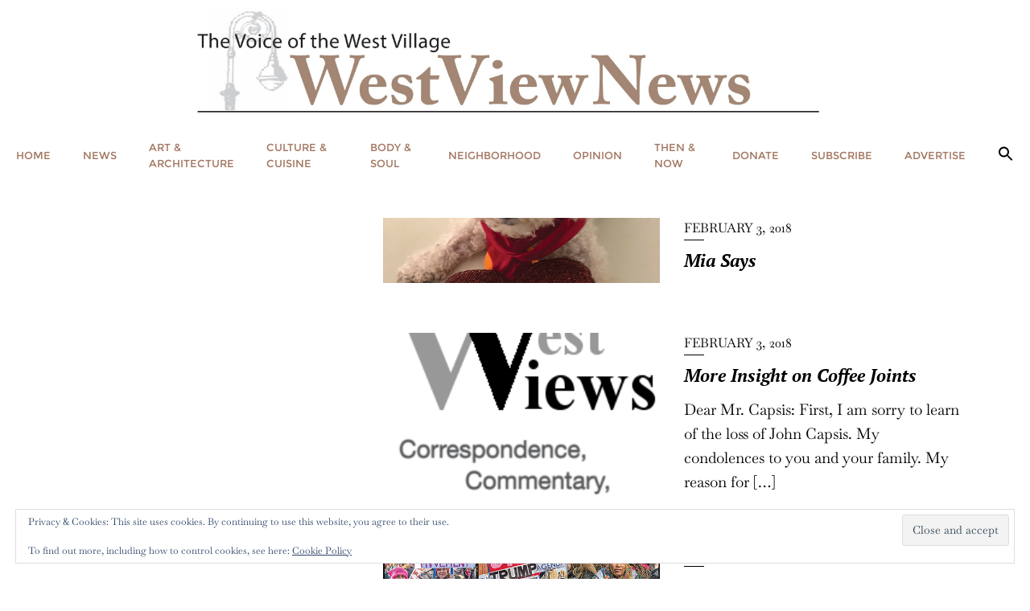

--- FILE ---
content_type: text/html; charset=UTF-8
request_url: http://westviewnews.org/tag/february-2018/
body_size: 21893
content:
<!doctype html>
<html dir="ltr" lang="en" prefix="og: https://ogp.me/ns#">
<head>
	<meta charset="UTF-8">
	<meta name="viewport" content="width=device-width, initial-scale=1">
	<link rel="profile" href="http://gmpg.org/xfn/11">
	
<!-- Author Meta Tags by Molongui Authorship, visit: https://wordpress.org/plugins/molongui-authorship/ -->
<!-- /Molongui Authorship -->

	<style>img:is([sizes="auto" i], [sizes^="auto," i]) { contain-intrinsic-size: 3000px 1500px }</style>
	
		<!-- All in One SEO 4.8.7 - aioseo.com -->
	<meta name="robots" content="max-image-preview:large" />
	<link rel="canonical" href="https://westviewnews.org/tag/february-2018/" />
	<link rel="next" href="https://westviewnews.org/tag/february-2018/page/2/" />
	<meta name="generator" content="All in One SEO (AIOSEO) 4.8.7" />
		<script type="application/ld+json" class="aioseo-schema">
			{"@context":"https:\/\/schema.org","@graph":[{"@type":"BreadcrumbList","@id":"https:\/\/westviewnews.org\/tag\/february-2018\/#breadcrumblist","itemListElement":[{"@type":"ListItem","@id":"https:\/\/westviewnews.org#listItem","position":1,"name":"Home","item":"https:\/\/westviewnews.org","nextItem":{"@type":"ListItem","@id":"https:\/\/westviewnews.org\/tag\/february-2018\/#listItem","name":"February 2018"}},{"@type":"ListItem","@id":"https:\/\/westviewnews.org\/tag\/february-2018\/#listItem","position":2,"name":"February 2018","previousItem":{"@type":"ListItem","@id":"https:\/\/westviewnews.org#listItem","name":"Home"}}]},{"@type":"CollectionPage","@id":"https:\/\/westviewnews.org\/tag\/february-2018\/#collectionpage","url":"https:\/\/westviewnews.org\/tag\/february-2018\/","name":"February 2018 - WESTVIEW NEWS","inLanguage":"en","isPartOf":{"@id":"https:\/\/westviewnews.org\/#website"},"breadcrumb":{"@id":"https:\/\/westviewnews.org\/tag\/february-2018\/#breadcrumblist"}},{"@type":"Organization","@id":"https:\/\/westviewnews.org\/#organization","name":"WESTVIEW NEWS","description":"Community news publication","url":"https:\/\/westviewnews.org\/","logo":{"@type":"ImageObject","url":"https:\/\/westviewnews.org\/wp-content\/uploads\/2023\/01\/HEADER_WestViewNews-scaled.jpg","@id":"https:\/\/westviewnews.org\/tag\/february-2018\/#organizationLogo","width":2560,"height":427},"image":{"@id":"https:\/\/westviewnews.org\/tag\/february-2018\/#organizationLogo"}},{"@type":"WebSite","@id":"https:\/\/westviewnews.org\/#website","url":"https:\/\/westviewnews.org\/","name":"WESTVIEW NEWS","description":"Community news publication","inLanguage":"en","publisher":{"@id":"https:\/\/westviewnews.org\/#organization"}}]}
		</script>
		<!-- All in One SEO -->


	<!-- This site is optimized with the Yoast SEO plugin v26.5 - https://yoast.com/wordpress/plugins/seo/ -->
	<title>February 2018 - WESTVIEW NEWS</title>
	<link rel="canonical" href="https://westviewnews.org/tag/february-2018/" />
	<link rel="next" href="https://westviewnews.org/tag/february-2018/page/2/" />
	<meta property="og:locale" content="en_US" />
	<meta property="og:type" content="article" />
	<meta property="og:title" content="February 2018 Archives - WESTVIEW NEWS" />
	<meta property="og:url" content="https://westviewnews.org/tag/february-2018/" />
	<meta property="og:site_name" content="WESTVIEW NEWS" />
	<meta property="og:image" content="https://westviewnews.org/wp-content/uploads/2016/05/cropped-icon.png" />
	<meta property="og:image:width" content="512" />
	<meta property="og:image:height" content="512" />
	<meta property="og:image:type" content="image/png" />
	<meta name="twitter:card" content="summary_large_image" />
	<script type="application/ld+json" class="yoast-schema-graph">{"@context":"https://schema.org","@graph":[{"@type":"CollectionPage","@id":"https://westviewnews.org/tag/february-2018/","url":"https://westviewnews.org/tag/february-2018/","name":"February 2018 Archives - WESTVIEW NEWS","isPartOf":{"@id":"https://westviewnews.org/#website"},"primaryImageOfPage":{"@id":"https://westviewnews.org/tag/february-2018/#primaryimage"},"image":{"@id":"https://westviewnews.org/tag/february-2018/#primaryimage"},"thumbnailUrl":"https://westviewnews.org/wp-content/uploads/2018/02/EDITORS-MIA-FEB18-2.jpg","breadcrumb":{"@id":"https://westviewnews.org/tag/february-2018/#breadcrumb"},"inLanguage":"en"},{"@type":"ImageObject","inLanguage":"en","@id":"https://westviewnews.org/tag/february-2018/#primaryimage","url":"https://westviewnews.org/wp-content/uploads/2018/02/EDITORS-MIA-FEB18-2.jpg","contentUrl":"https://westviewnews.org/wp-content/uploads/2018/02/EDITORS-MIA-FEB18-2.jpg","width":600,"height":800,"caption":"Mia Says: I lick many hands but only love my master. Photo by Dusty Berke."},{"@type":"BreadcrumbList","@id":"https://westviewnews.org/tag/february-2018/#breadcrumb","itemListElement":[{"@type":"ListItem","position":1,"name":"Home","item":"https://westviewnews.org/"},{"@type":"ListItem","position":2,"name":"February 2018"}]},{"@type":"WebSite","@id":"https://westviewnews.org/#website","url":"https://westviewnews.org/","name":"WESTVIEW NEWS","description":"Community news publication","publisher":{"@id":"https://westviewnews.org/#organization"},"potentialAction":[{"@type":"SearchAction","target":{"@type":"EntryPoint","urlTemplate":"https://westviewnews.org/?s={search_term_string}"},"query-input":{"@type":"PropertyValueSpecification","valueRequired":true,"valueName":"search_term_string"}}],"inLanguage":"en"},{"@type":"Organization","@id":"https://westviewnews.org/#organization","name":"WestView News","url":"https://westviewnews.org/","logo":{"@type":"ImageObject","inLanguage":"en","@id":"https://westviewnews.org/#/schema/logo/image/","url":"https://westviewnews.org/wp-content/uploads/2020/04/WestViewBanner2-copy.jpg","contentUrl":"https://westviewnews.org/wp-content/uploads/2020/04/WestViewBanner2-copy.jpg","width":600,"height":118,"caption":"WestView News"},"image":{"@id":"https://westviewnews.org/#/schema/logo/image/"},"sameAs":["https://www.facebook.com/WestViewNewspaper/?fref=ts","https://www.instagram.com/westviewnews/?hl=en"]}]}</script>
	<!-- / Yoast SEO plugin. -->


<link rel='dns-prefetch' href='//static.addtoany.com' />
<link rel='dns-prefetch' href='//secure.gravatar.com' />
<link rel='dns-prefetch' href='//www.googletagmanager.com' />
<link rel='dns-prefetch' href='//stats.wp.com' />
<link rel='dns-prefetch' href='//v0.wordpress.com' />
<link rel='dns-prefetch' href='//jetpack.wordpress.com' />
<link rel='dns-prefetch' href='//s0.wp.com' />
<link rel='dns-prefetch' href='//public-api.wordpress.com' />
<link rel='dns-prefetch' href='//0.gravatar.com' />
<link rel='dns-prefetch' href='//1.gravatar.com' />
<link rel='dns-prefetch' href='//2.gravatar.com' />
<link rel='dns-prefetch' href='//pagead2.googlesyndication.com' />
<link href='https://fonts.gstatic.com' crossorigin rel='preconnect' />
<link rel="alternate" type="application/rss+xml" title="WESTVIEW NEWS &raquo; Feed" href="https://westviewnews.org/feed/" />
<link rel="alternate" type="application/rss+xml" title="WESTVIEW NEWS &raquo; Comments Feed" href="https://westviewnews.org/comments/feed/" />
<link rel="alternate" type="application/rss+xml" title="WESTVIEW NEWS &raquo; February 2018 Tag Feed" href="https://westviewnews.org/tag/february-2018/feed/" />
<script type="text/javascript">
/* <![CDATA[ */
window._wpemojiSettings = {"baseUrl":"https:\/\/s.w.org\/images\/core\/emoji\/16.0.1\/72x72\/","ext":".png","svgUrl":"https:\/\/s.w.org\/images\/core\/emoji\/16.0.1\/svg\/","svgExt":".svg","source":{"concatemoji":"http:\/\/westviewnews.org\/wp-includes\/js\/wp-emoji-release.min.js?ver=6.8.3"}};
/*! This file is auto-generated */
!function(s,n){var o,i,e;function c(e){try{var t={supportTests:e,timestamp:(new Date).valueOf()};sessionStorage.setItem(o,JSON.stringify(t))}catch(e){}}function p(e,t,n){e.clearRect(0,0,e.canvas.width,e.canvas.height),e.fillText(t,0,0);var t=new Uint32Array(e.getImageData(0,0,e.canvas.width,e.canvas.height).data),a=(e.clearRect(0,0,e.canvas.width,e.canvas.height),e.fillText(n,0,0),new Uint32Array(e.getImageData(0,0,e.canvas.width,e.canvas.height).data));return t.every(function(e,t){return e===a[t]})}function u(e,t){e.clearRect(0,0,e.canvas.width,e.canvas.height),e.fillText(t,0,0);for(var n=e.getImageData(16,16,1,1),a=0;a<n.data.length;a++)if(0!==n.data[a])return!1;return!0}function f(e,t,n,a){switch(t){case"flag":return n(e,"\ud83c\udff3\ufe0f\u200d\u26a7\ufe0f","\ud83c\udff3\ufe0f\u200b\u26a7\ufe0f")?!1:!n(e,"\ud83c\udde8\ud83c\uddf6","\ud83c\udde8\u200b\ud83c\uddf6")&&!n(e,"\ud83c\udff4\udb40\udc67\udb40\udc62\udb40\udc65\udb40\udc6e\udb40\udc67\udb40\udc7f","\ud83c\udff4\u200b\udb40\udc67\u200b\udb40\udc62\u200b\udb40\udc65\u200b\udb40\udc6e\u200b\udb40\udc67\u200b\udb40\udc7f");case"emoji":return!a(e,"\ud83e\udedf")}return!1}function g(e,t,n,a){var r="undefined"!=typeof WorkerGlobalScope&&self instanceof WorkerGlobalScope?new OffscreenCanvas(300,150):s.createElement("canvas"),o=r.getContext("2d",{willReadFrequently:!0}),i=(o.textBaseline="top",o.font="600 32px Arial",{});return e.forEach(function(e){i[e]=t(o,e,n,a)}),i}function t(e){var t=s.createElement("script");t.src=e,t.defer=!0,s.head.appendChild(t)}"undefined"!=typeof Promise&&(o="wpEmojiSettingsSupports",i=["flag","emoji"],n.supports={everything:!0,everythingExceptFlag:!0},e=new Promise(function(e){s.addEventListener("DOMContentLoaded",e,{once:!0})}),new Promise(function(t){var n=function(){try{var e=JSON.parse(sessionStorage.getItem(o));if("object"==typeof e&&"number"==typeof e.timestamp&&(new Date).valueOf()<e.timestamp+604800&&"object"==typeof e.supportTests)return e.supportTests}catch(e){}return null}();if(!n){if("undefined"!=typeof Worker&&"undefined"!=typeof OffscreenCanvas&&"undefined"!=typeof URL&&URL.createObjectURL&&"undefined"!=typeof Blob)try{var e="postMessage("+g.toString()+"("+[JSON.stringify(i),f.toString(),p.toString(),u.toString()].join(",")+"));",a=new Blob([e],{type:"text/javascript"}),r=new Worker(URL.createObjectURL(a),{name:"wpTestEmojiSupports"});return void(r.onmessage=function(e){c(n=e.data),r.terminate(),t(n)})}catch(e){}c(n=g(i,f,p,u))}t(n)}).then(function(e){for(var t in e)n.supports[t]=e[t],n.supports.everything=n.supports.everything&&n.supports[t],"flag"!==t&&(n.supports.everythingExceptFlag=n.supports.everythingExceptFlag&&n.supports[t]);n.supports.everythingExceptFlag=n.supports.everythingExceptFlag&&!n.supports.flag,n.DOMReady=!1,n.readyCallback=function(){n.DOMReady=!0}}).then(function(){return e}).then(function(){var e;n.supports.everything||(n.readyCallback(),(e=n.source||{}).concatemoji?t(e.concatemoji):e.wpemoji&&e.twemoji&&(t(e.twemoji),t(e.wpemoji)))}))}((window,document),window._wpemojiSettings);
/* ]]> */
</script>
<style type="text/css">.pt_splitter {
	display: block;
}</style><style id='wp-emoji-styles-inline-css' type='text/css'>

	img.wp-smiley, img.emoji {
		display: inline !important;
		border: none !important;
		box-shadow: none !important;
		height: 1em !important;
		width: 1em !important;
		margin: 0 0.07em !important;
		vertical-align: -0.1em !important;
		background: none !important;
		padding: 0 !important;
	}
</style>
<link rel='stylesheet' id='wp-block-library-css' href='http://westviewnews.org/wp-includes/css/dist/block-library/style.min.css?ver=6.8.3' type='text/css' media='all' />
<style id='wp-block-library-theme-inline-css' type='text/css'>
.wp-block-audio :where(figcaption){color:#555;font-size:13px;text-align:center}.is-dark-theme .wp-block-audio :where(figcaption){color:#ffffffa6}.wp-block-audio{margin:0 0 1em}.wp-block-code{border:1px solid #ccc;border-radius:4px;font-family:Menlo,Consolas,monaco,monospace;padding:.8em 1em}.wp-block-embed :where(figcaption){color:#555;font-size:13px;text-align:center}.is-dark-theme .wp-block-embed :where(figcaption){color:#ffffffa6}.wp-block-embed{margin:0 0 1em}.blocks-gallery-caption{color:#555;font-size:13px;text-align:center}.is-dark-theme .blocks-gallery-caption{color:#ffffffa6}:root :where(.wp-block-image figcaption){color:#555;font-size:13px;text-align:center}.is-dark-theme :root :where(.wp-block-image figcaption){color:#ffffffa6}.wp-block-image{margin:0 0 1em}.wp-block-pullquote{border-bottom:4px solid;border-top:4px solid;color:currentColor;margin-bottom:1.75em}.wp-block-pullquote cite,.wp-block-pullquote footer,.wp-block-pullquote__citation{color:currentColor;font-size:.8125em;font-style:normal;text-transform:uppercase}.wp-block-quote{border-left:.25em solid;margin:0 0 1.75em;padding-left:1em}.wp-block-quote cite,.wp-block-quote footer{color:currentColor;font-size:.8125em;font-style:normal;position:relative}.wp-block-quote:where(.has-text-align-right){border-left:none;border-right:.25em solid;padding-left:0;padding-right:1em}.wp-block-quote:where(.has-text-align-center){border:none;padding-left:0}.wp-block-quote.is-large,.wp-block-quote.is-style-large,.wp-block-quote:where(.is-style-plain){border:none}.wp-block-search .wp-block-search__label{font-weight:700}.wp-block-search__button{border:1px solid #ccc;padding:.375em .625em}:where(.wp-block-group.has-background){padding:1.25em 2.375em}.wp-block-separator.has-css-opacity{opacity:.4}.wp-block-separator{border:none;border-bottom:2px solid;margin-left:auto;margin-right:auto}.wp-block-separator.has-alpha-channel-opacity{opacity:1}.wp-block-separator:not(.is-style-wide):not(.is-style-dots){width:100px}.wp-block-separator.has-background:not(.is-style-dots){border-bottom:none;height:1px}.wp-block-separator.has-background:not(.is-style-wide):not(.is-style-dots){height:2px}.wp-block-table{margin:0 0 1em}.wp-block-table td,.wp-block-table th{word-break:normal}.wp-block-table :where(figcaption){color:#555;font-size:13px;text-align:center}.is-dark-theme .wp-block-table :where(figcaption){color:#ffffffa6}.wp-block-video :where(figcaption){color:#555;font-size:13px;text-align:center}.is-dark-theme .wp-block-video :where(figcaption){color:#ffffffa6}.wp-block-video{margin:0 0 1em}:root :where(.wp-block-template-part.has-background){margin-bottom:0;margin-top:0;padding:1.25em 2.375em}
</style>
<style id='classic-theme-styles-inline-css' type='text/css'>
/*! This file is auto-generated */
.wp-block-button__link{color:#fff;background-color:#32373c;border-radius:9999px;box-shadow:none;text-decoration:none;padding:calc(.667em + 2px) calc(1.333em + 2px);font-size:1.125em}.wp-block-file__button{background:#32373c;color:#fff;text-decoration:none}
</style>
<style id='pdfemb-pdf-embedder-viewer-style-inline-css' type='text/css'>
.wp-block-pdfemb-pdf-embedder-viewer{max-width:none}

</style>
<link rel='stylesheet' id='mediaelement-css' href='http://westviewnews.org/wp-includes/js/mediaelement/mediaelementplayer-legacy.min.css?ver=4.2.17' type='text/css' media='all' />
<link rel='stylesheet' id='wp-mediaelement-css' href='http://westviewnews.org/wp-includes/js/mediaelement/wp-mediaelement.min.css?ver=6.8.3' type='text/css' media='all' />
<style id='jetpack-sharing-buttons-style-inline-css' type='text/css'>
.jetpack-sharing-buttons__services-list{display:flex;flex-direction:row;flex-wrap:wrap;gap:0;list-style-type:none;margin:5px;padding:0}.jetpack-sharing-buttons__services-list.has-small-icon-size{font-size:12px}.jetpack-sharing-buttons__services-list.has-normal-icon-size{font-size:16px}.jetpack-sharing-buttons__services-list.has-large-icon-size{font-size:24px}.jetpack-sharing-buttons__services-list.has-huge-icon-size{font-size:36px}@media print{.jetpack-sharing-buttons__services-list{display:none!important}}.editor-styles-wrapper .wp-block-jetpack-sharing-buttons{gap:0;padding-inline-start:0}ul.jetpack-sharing-buttons__services-list.has-background{padding:1.25em 2.375em}
</style>
<style id='global-styles-inline-css' type='text/css'>
:root{--wp--preset--aspect-ratio--square: 1;--wp--preset--aspect-ratio--4-3: 4/3;--wp--preset--aspect-ratio--3-4: 3/4;--wp--preset--aspect-ratio--3-2: 3/2;--wp--preset--aspect-ratio--2-3: 2/3;--wp--preset--aspect-ratio--16-9: 16/9;--wp--preset--aspect-ratio--9-16: 9/16;--wp--preset--color--black: #000000;--wp--preset--color--cyan-bluish-gray: #abb8c3;--wp--preset--color--white: #ffffff;--wp--preset--color--pale-pink: #f78da7;--wp--preset--color--vivid-red: #cf2e2e;--wp--preset--color--luminous-vivid-orange: #ff6900;--wp--preset--color--luminous-vivid-amber: #fcb900;--wp--preset--color--light-green-cyan: #7bdcb5;--wp--preset--color--vivid-green-cyan: #00d084;--wp--preset--color--pale-cyan-blue: #8ed1fc;--wp--preset--color--vivid-cyan-blue: #0693e3;--wp--preset--color--vivid-purple: #9b51e0;--wp--preset--gradient--vivid-cyan-blue-to-vivid-purple: linear-gradient(135deg,rgba(6,147,227,1) 0%,rgb(155,81,224) 100%);--wp--preset--gradient--light-green-cyan-to-vivid-green-cyan: linear-gradient(135deg,rgb(122,220,180) 0%,rgb(0,208,130) 100%);--wp--preset--gradient--luminous-vivid-amber-to-luminous-vivid-orange: linear-gradient(135deg,rgba(252,185,0,1) 0%,rgba(255,105,0,1) 100%);--wp--preset--gradient--luminous-vivid-orange-to-vivid-red: linear-gradient(135deg,rgba(255,105,0,1) 0%,rgb(207,46,46) 100%);--wp--preset--gradient--very-light-gray-to-cyan-bluish-gray: linear-gradient(135deg,rgb(238,238,238) 0%,rgb(169,184,195) 100%);--wp--preset--gradient--cool-to-warm-spectrum: linear-gradient(135deg,rgb(74,234,220) 0%,rgb(151,120,209) 20%,rgb(207,42,186) 40%,rgb(238,44,130) 60%,rgb(251,105,98) 80%,rgb(254,248,76) 100%);--wp--preset--gradient--blush-light-purple: linear-gradient(135deg,rgb(255,206,236) 0%,rgb(152,150,240) 100%);--wp--preset--gradient--blush-bordeaux: linear-gradient(135deg,rgb(254,205,165) 0%,rgb(254,45,45) 50%,rgb(107,0,62) 100%);--wp--preset--gradient--luminous-dusk: linear-gradient(135deg,rgb(255,203,112) 0%,rgb(199,81,192) 50%,rgb(65,88,208) 100%);--wp--preset--gradient--pale-ocean: linear-gradient(135deg,rgb(255,245,203) 0%,rgb(182,227,212) 50%,rgb(51,167,181) 100%);--wp--preset--gradient--electric-grass: linear-gradient(135deg,rgb(202,248,128) 0%,rgb(113,206,126) 100%);--wp--preset--gradient--midnight: linear-gradient(135deg,rgb(2,3,129) 0%,rgb(40,116,252) 100%);--wp--preset--font-size--small: 13px;--wp--preset--font-size--medium: 20px;--wp--preset--font-size--large: 36px;--wp--preset--font-size--x-large: 42px;--wp--preset--spacing--20: 0.44rem;--wp--preset--spacing--30: 0.67rem;--wp--preset--spacing--40: 1rem;--wp--preset--spacing--50: 1.5rem;--wp--preset--spacing--60: 2.25rem;--wp--preset--spacing--70: 3.38rem;--wp--preset--spacing--80: 5.06rem;--wp--preset--shadow--natural: 6px 6px 9px rgba(0, 0, 0, 0.2);--wp--preset--shadow--deep: 12px 12px 50px rgba(0, 0, 0, 0.4);--wp--preset--shadow--sharp: 6px 6px 0px rgba(0, 0, 0, 0.2);--wp--preset--shadow--outlined: 6px 6px 0px -3px rgba(255, 255, 255, 1), 6px 6px rgba(0, 0, 0, 1);--wp--preset--shadow--crisp: 6px 6px 0px rgba(0, 0, 0, 1);}:where(.is-layout-flex){gap: 0.5em;}:where(.is-layout-grid){gap: 0.5em;}body .is-layout-flex{display: flex;}.is-layout-flex{flex-wrap: wrap;align-items: center;}.is-layout-flex > :is(*, div){margin: 0;}body .is-layout-grid{display: grid;}.is-layout-grid > :is(*, div){margin: 0;}:where(.wp-block-columns.is-layout-flex){gap: 2em;}:where(.wp-block-columns.is-layout-grid){gap: 2em;}:where(.wp-block-post-template.is-layout-flex){gap: 1.25em;}:where(.wp-block-post-template.is-layout-grid){gap: 1.25em;}.has-black-color{color: var(--wp--preset--color--black) !important;}.has-cyan-bluish-gray-color{color: var(--wp--preset--color--cyan-bluish-gray) !important;}.has-white-color{color: var(--wp--preset--color--white) !important;}.has-pale-pink-color{color: var(--wp--preset--color--pale-pink) !important;}.has-vivid-red-color{color: var(--wp--preset--color--vivid-red) !important;}.has-luminous-vivid-orange-color{color: var(--wp--preset--color--luminous-vivid-orange) !important;}.has-luminous-vivid-amber-color{color: var(--wp--preset--color--luminous-vivid-amber) !important;}.has-light-green-cyan-color{color: var(--wp--preset--color--light-green-cyan) !important;}.has-vivid-green-cyan-color{color: var(--wp--preset--color--vivid-green-cyan) !important;}.has-pale-cyan-blue-color{color: var(--wp--preset--color--pale-cyan-blue) !important;}.has-vivid-cyan-blue-color{color: var(--wp--preset--color--vivid-cyan-blue) !important;}.has-vivid-purple-color{color: var(--wp--preset--color--vivid-purple) !important;}.has-black-background-color{background-color: var(--wp--preset--color--black) !important;}.has-cyan-bluish-gray-background-color{background-color: var(--wp--preset--color--cyan-bluish-gray) !important;}.has-white-background-color{background-color: var(--wp--preset--color--white) !important;}.has-pale-pink-background-color{background-color: var(--wp--preset--color--pale-pink) !important;}.has-vivid-red-background-color{background-color: var(--wp--preset--color--vivid-red) !important;}.has-luminous-vivid-orange-background-color{background-color: var(--wp--preset--color--luminous-vivid-orange) !important;}.has-luminous-vivid-amber-background-color{background-color: var(--wp--preset--color--luminous-vivid-amber) !important;}.has-light-green-cyan-background-color{background-color: var(--wp--preset--color--light-green-cyan) !important;}.has-vivid-green-cyan-background-color{background-color: var(--wp--preset--color--vivid-green-cyan) !important;}.has-pale-cyan-blue-background-color{background-color: var(--wp--preset--color--pale-cyan-blue) !important;}.has-vivid-cyan-blue-background-color{background-color: var(--wp--preset--color--vivid-cyan-blue) !important;}.has-vivid-purple-background-color{background-color: var(--wp--preset--color--vivid-purple) !important;}.has-black-border-color{border-color: var(--wp--preset--color--black) !important;}.has-cyan-bluish-gray-border-color{border-color: var(--wp--preset--color--cyan-bluish-gray) !important;}.has-white-border-color{border-color: var(--wp--preset--color--white) !important;}.has-pale-pink-border-color{border-color: var(--wp--preset--color--pale-pink) !important;}.has-vivid-red-border-color{border-color: var(--wp--preset--color--vivid-red) !important;}.has-luminous-vivid-orange-border-color{border-color: var(--wp--preset--color--luminous-vivid-orange) !important;}.has-luminous-vivid-amber-border-color{border-color: var(--wp--preset--color--luminous-vivid-amber) !important;}.has-light-green-cyan-border-color{border-color: var(--wp--preset--color--light-green-cyan) !important;}.has-vivid-green-cyan-border-color{border-color: var(--wp--preset--color--vivid-green-cyan) !important;}.has-pale-cyan-blue-border-color{border-color: var(--wp--preset--color--pale-cyan-blue) !important;}.has-vivid-cyan-blue-border-color{border-color: var(--wp--preset--color--vivid-cyan-blue) !important;}.has-vivid-purple-border-color{border-color: var(--wp--preset--color--vivid-purple) !important;}.has-vivid-cyan-blue-to-vivid-purple-gradient-background{background: var(--wp--preset--gradient--vivid-cyan-blue-to-vivid-purple) !important;}.has-light-green-cyan-to-vivid-green-cyan-gradient-background{background: var(--wp--preset--gradient--light-green-cyan-to-vivid-green-cyan) !important;}.has-luminous-vivid-amber-to-luminous-vivid-orange-gradient-background{background: var(--wp--preset--gradient--luminous-vivid-amber-to-luminous-vivid-orange) !important;}.has-luminous-vivid-orange-to-vivid-red-gradient-background{background: var(--wp--preset--gradient--luminous-vivid-orange-to-vivid-red) !important;}.has-very-light-gray-to-cyan-bluish-gray-gradient-background{background: var(--wp--preset--gradient--very-light-gray-to-cyan-bluish-gray) !important;}.has-cool-to-warm-spectrum-gradient-background{background: var(--wp--preset--gradient--cool-to-warm-spectrum) !important;}.has-blush-light-purple-gradient-background{background: var(--wp--preset--gradient--blush-light-purple) !important;}.has-blush-bordeaux-gradient-background{background: var(--wp--preset--gradient--blush-bordeaux) !important;}.has-luminous-dusk-gradient-background{background: var(--wp--preset--gradient--luminous-dusk) !important;}.has-pale-ocean-gradient-background{background: var(--wp--preset--gradient--pale-ocean) !important;}.has-electric-grass-gradient-background{background: var(--wp--preset--gradient--electric-grass) !important;}.has-midnight-gradient-background{background: var(--wp--preset--gradient--midnight) !important;}.has-small-font-size{font-size: var(--wp--preset--font-size--small) !important;}.has-medium-font-size{font-size: var(--wp--preset--font-size--medium) !important;}.has-large-font-size{font-size: var(--wp--preset--font-size--large) !important;}.has-x-large-font-size{font-size: var(--wp--preset--font-size--x-large) !important;}
:where(.wp-block-post-template.is-layout-flex){gap: 1.25em;}:where(.wp-block-post-template.is-layout-grid){gap: 1.25em;}
:where(.wp-block-columns.is-layout-flex){gap: 2em;}:where(.wp-block-columns.is-layout-grid){gap: 2em;}
:root :where(.wp-block-pullquote){font-size: 1.5em;line-height: 1.6;}
</style>
<link rel='stylesheet' id='dgd-scrollbox-plugin-core-css' href='http://westviewnews.org/wp-content/plugins/dreamgrow-scroll-triggered-box/css/style.css?ver=2.3' type='text/css' media='all' />
<link rel='stylesheet' id='ivory-search-styles-css' href='http://westviewnews.org/wp-content/plugins/add-search-to-menu/public/css/ivory-search.min.css?ver=5.5.11' type='text/css' media='all' />
<link rel='stylesheet' id='bootstrap-css' href='http://westviewnews.org/wp-content/themes/bizberg/assets/bootstrap/css/bootstrap.min.css?ver=0.7' type='text/css' media='all' />
<link rel='stylesheet' id='font-awesome-5-css' href='http://westviewnews.org/wp-content/themes/bizberg/assets/icons/font-awesome-5/css/all.css?ver=0.7' type='text/css' media='all' />
<link rel='stylesheet' id='bizberg-main-css' href='http://westviewnews.org/wp-content/themes/bizberg/assets/css/main.css?ver=0.7' type='text/css' media='all' />
<link rel='stylesheet' id='bizberg-component-css' href='http://westviewnews.org/wp-content/themes/bizberg/assets/css/component.css?ver=0.7' type='text/css' media='all' />
<link rel='stylesheet' id='bizberg-style2-css' href='http://westviewnews.org/wp-content/themes/bizberg/assets/css/style.css?ver=0.7' type='text/css' media='all' />
<link rel='stylesheet' id='bizberg-responsive-css' href='http://westviewnews.org/wp-content/themes/bizberg/assets/css/responsive.css?ver=0.7' type='text/css' media='all' />
<link rel='stylesheet' id='news_24x7_chld_css-css' href='http://westviewnews.org/wp-content/themes/bizberg/style.css?ver=6.8.3' type='text/css' media='all' />
<link rel='stylesheet' id='bizberg-style-css' href='http://westviewnews.org/wp-content/themes/news-24x7/style.css?ver=6.8.3' type='text/css' media='all' />
<style id='bizberg-style-inline-css' type='text/css'>
body.home header#masthead {
		    border-bottom: 1px solid #eee;
		}body:not(.home) header#masthead {
		    border-bottom: 1px solid #eee;
		}.banner .slider .overlay {
	   background: linear-gradient(-90deg, rgba(0,136,204,0.6), rgba(0,12,20,0.36));
	}.breadcrumb-wrapper .section-title{ text-align:left;padding-top:65px; padding-bottom:65px; padding-left:0px; padding-right:0px }body.home .breadcrumb-wrapper.homepage_banner .overlay {
	  	background: linear-gradient(-90deg, rgba(0, 0, 0, 0.6), rgba(0, 0, 0, 0.6));
	}body:not(.home) .breadcrumb-wrapper .overlay {
	  	background: linear-gradient(-90deg, rgba(0, 0, 0, 0.6), rgba(0, 0, 0, 0.6));
	}body{ background-image: linear-gradient(to right,rgba(255,255,255,0),rgba(255,255,255,0)),url(  ); 
	background-repeat : repeat;
	background-position : center center;
	background-size : cover;
	background-attachment : scroll;}.primary_header_2_wrapper{ background-image: linear-gradient(to right,#ffffff,#ffffff),url(  ); 
	background-repeat : repeat;
	background-position : center top;
	background-size : cover;
	background-attachment : scroll;}body:not(.page-template-page-fullwidth-transparent-header) header#masthead #top-bar { background: #994c00;
    background: -moz-linear-gradient(90deg, #994c00 0%, #994c00 100%);
    background: -webkit-linear-gradient(90deg, #994c00 0%, #994c00 100%);
    background: linear-gradient(90deg, #994c00 0%, #994c00 100%);
    filter: progid: DXImageTransform.Microsoft.gradient(startColorstr='#994c00', endColorstr='#994c00', GradientType=1); }.navbar-default { background: #ffffff;
    background: -moz-linear-gradient(90deg, #ffffff 0%, #ffffff 100%);
    background: -webkit-linear-gradient(90deg, #ffffff 0%, #ffffff 100%);
    background: linear-gradient(90deg, #ffffff 0%, #ffffff 100%);
    filter: progid: DXImageTransform.Microsoft.gradient(startColorstr='#ffffff', endColorstr='#ffffff', GradientType=1); }.navbar.sticky { background: #fff;
    background: -moz-linear-gradient(90deg, #fff 0%, #fff 100%);
    background: -webkit-linear-gradient(90deg, #fff 0%, #fff 100%);
    background: linear-gradient(90deg, #fff 0%, #fff 100%);
    filter: progid: DXImageTransform.Microsoft.gradient(startColorstr='#fff', endColorstr='#fff', GradientType=1); }a.slider_btn { background: #2962ff;
    background: -moz-linear-gradient(90deg, #2962ff 0%, #0088cc 100%);
    background: -webkit-linear-gradient(90deg, #2962ff 0%, #0088cc 100%);
    background: linear-gradient(90deg, #2962ff 0%, #0088cc 100%);
    filter: progid: DXImageTransform.Microsoft.gradient(startColorstr='#2962ff', endColorstr='#2962ff', GradientType=1); }.bizberg_dark_mode .full-screen-search, .bizberg_dark_mode .full-screen-search label { background-color:rgba(255,255,255,0)}
.cat-links, .tags-links, .byline, .comments-link { clip: rect(1px, 1px, 1px, 1px); height: 1px; position: absolute; overflow: hidden; width: 1px; }
</style>
<link rel='stylesheet' id='bizberg-google-fonts-css' href='http://westviewnews.org/wp-content/fonts/c4f7e493bc788a0d2281d9f0a5f988d0.css' type='text/css' media='all' />
<link rel='stylesheet' id='addtoany-css' href='http://westviewnews.org/wp-content/plugins/add-to-any/addtoany.min.css?ver=1.16' type='text/css' media='all' />
<script type="text/javascript" id="addtoany-core-js-before">
/* <![CDATA[ */
window.a2a_config=window.a2a_config||{};a2a_config.callbacks=[];a2a_config.overlays=[];a2a_config.templates={};
/* ]]> */
</script>
<script type="text/javascript" defer src="https://static.addtoany.com/menu/page.js" id="addtoany-core-js"></script>
<script type="text/javascript" src="http://westviewnews.org/wp-includes/js/jquery/jquery.min.js?ver=3.7.1" id="jquery-core-js"></script>
<script type="text/javascript" src="http://westviewnews.org/wp-includes/js/jquery/jquery-migrate.min.js?ver=3.4.1" id="jquery-migrate-js"></script>
<script type="text/javascript" defer src="http://westviewnews.org/wp-content/plugins/add-to-any/addtoany.min.js?ver=1.1" id="addtoany-jquery-js"></script>
<script type="text/javascript" id="dgd-scrollbox-plugin-js-extra">
/* <![CDATA[ */
var $DGD = {"ajaxurl":"\/wp-admin\/admin-ajax.php","nonce":"84040839ff","debug":"","permalink":"https:\/\/westviewnews.org\/2018\/02\/03\/mia-says-10\/gcapsis\/","title":"Mia Says","thumbnail":"https:\/\/westviewnews.org\/wp-content\/uploads\/2018\/02\/EDITORS-MIA-FEB18-2.jpg","scripthost":"\/wp-content\/plugins\/dreamgrow-scroll-triggered-box\/","scrollboxes":[]};
/* ]]> */
</script>
<script type="text/javascript" src="http://westviewnews.org/wp-content/plugins/dreamgrow-scroll-triggered-box/js/script.js?ver=2.3" id="dgd-scrollbox-plugin-js"></script>
<script type="text/javascript" id="3d-flip-book-client-locale-loader-js-extra">
/* <![CDATA[ */
var FB3D_CLIENT_LOCALE = {"ajaxurl":"https:\/\/westviewnews.org\/wp-admin\/admin-ajax.php","dictionary":{"Table of contents":"Table of contents","Close":"Close","Bookmarks":"Bookmarks","Thumbnails":"Thumbnails","Search":"Search","Share":"Share","Facebook":"Facebook","Twitter":"Twitter","Email":"Email","Play":"Play","Previous page":"Previous page","Next page":"Next page","Zoom in":"Zoom in","Zoom out":"Zoom out","Fit view":"Fit view","Auto play":"Auto play","Full screen":"Full screen","More":"More","Smart pan":"Smart pan","Single page":"Single page","Sounds":"Sounds","Stats":"Stats","Print":"Print","Download":"Download","Goto first page":"Goto first page","Goto last page":"Goto last page"},"images":"http:\/\/westviewnews.org\/wp-content\/plugins\/interactive-3d-flipbook-powered-physics-engine\/assets\/images\/","jsData":{"urls":[],"posts":{"ids_mis":[],"ids":[]},"pages":[],"firstPages":[],"bookCtrlProps":[],"bookTemplates":[]},"key":"3d-flip-book","pdfJS":{"pdfJsLib":"http:\/\/westviewnews.org\/wp-content\/plugins\/interactive-3d-flipbook-powered-physics-engine\/assets\/js\/pdf.min.js?ver=4.3.136","pdfJsWorker":"http:\/\/westviewnews.org\/wp-content\/plugins\/interactive-3d-flipbook-powered-physics-engine\/assets\/js\/pdf.worker.js?ver=4.3.136","stablePdfJsLib":"http:\/\/westviewnews.org\/wp-content\/plugins\/interactive-3d-flipbook-powered-physics-engine\/assets\/js\/stable\/pdf.min.js?ver=2.5.207","stablePdfJsWorker":"http:\/\/westviewnews.org\/wp-content\/plugins\/interactive-3d-flipbook-powered-physics-engine\/assets\/js\/stable\/pdf.worker.js?ver=2.5.207","pdfJsCMapUrl":"http:\/\/westviewnews.org\/wp-content\/plugins\/interactive-3d-flipbook-powered-physics-engine\/assets\/cmaps\/"},"cacheurl":"https:\/\/westviewnews.org\/wp-content\/uploads\/3d-flip-book\/cache\/","pluginsurl":"http:\/\/westviewnews.org\/wp-content\/plugins\/","pluginurl":"http:\/\/westviewnews.org\/wp-content\/plugins\/interactive-3d-flipbook-powered-physics-engine\/","thumbnailSize":{"width":"324","height":"250"},"version":"1.16.16"};
/* ]]> */
</script>
<script type="text/javascript" src="http://westviewnews.org/wp-content/plugins/interactive-3d-flipbook-powered-physics-engine/assets/js/client-locale-loader.js?ver=1.16.16" id="3d-flip-book-client-locale-loader-js" async="async" data-wp-strategy="async"></script>
<script type="text/javascript" src="http://westviewnews.org/wp-content/themes/news-24x7/js/jquery.marquee.js?ver=0.7" id="jquery-marquee-js"></script>
<script type="text/javascript" id="news_24x7_scripts-js-extra">
/* <![CDATA[ */
var news_24x7_object = {"fresh_stories_slides_to_show":"10"};
/* ]]> */
</script>
<script type="text/javascript" src="http://westviewnews.org/wp-content/themes/news-24x7/js/script.js?ver=0.7" id="news_24x7_scripts-js"></script>
<script type="text/javascript" src="http://westviewnews.org/wp-content/themes/bizberg/assets/bootstrap/js/bootstrap.min.js?ver=0.7" id="bootstrap-js"></script>

<!-- Google tag (gtag.js) snippet added by Site Kit -->
<!-- Google Analytics snippet added by Site Kit -->
<script type="text/javascript" src="https://www.googletagmanager.com/gtag/js?id=GT-PBZD9TG" id="google_gtagjs-js" async></script>
<script type="text/javascript" id="google_gtagjs-js-after">
/* <![CDATA[ */
window.dataLayer = window.dataLayer || [];function gtag(){dataLayer.push(arguments);}
gtag("set","linker",{"domains":["westviewnews.org"]});
gtag("js", new Date());
gtag("set", "developer_id.dZTNiMT", true);
gtag("config", "GT-PBZD9TG");
/* ]]> */
</script>
<link rel="https://api.w.org/" href="https://westviewnews.org/wp-json/" /><link rel="alternate" title="JSON" type="application/json" href="https://westviewnews.org/wp-json/wp/v2/tags/251" /><link rel="EditURI" type="application/rsd+xml" title="RSD" href="https://westviewnews.org/xmlrpc.php?rsd" />
<meta name="generator" content="WordPress 6.8.3" />
<meta name="cdp-version" content="1.5.0" /><meta name="generator" content="Site Kit by Google 1.167.0" /><style>

/* CSS added by Hide Metadata Plugin */

.entry-meta .byline:before,
			.entry-header .entry-meta span.byline:before,
			.entry-meta .byline:after,
			.entry-header .entry-meta span.byline:after,
			.single .byline, .group-blog .byline,
			.entry-meta .byline,
			.entry-header .entry-meta > span.byline,
			.entry-meta .author.vcard  {
				content: '';
				display: none;
				margin: 0;
			}</style>
	<style>img#wpstats{display:none}</style>
		            <style>
                .molongui-disabled-link
                {
                    border-bottom: none !important;
                    text-decoration: none !important;
                    color: inherit !important;
                    cursor: inherit !important;
                }
                .molongui-disabled-link:hover,
                .molongui-disabled-link:hover span
                {
                    border-bottom: none !important;
                    text-decoration: none !important;
                    color: inherit !important;
                    cursor: inherit !important;
                }
            </style>
            
<!-- Google AdSense meta tags added by Site Kit -->
<meta name="google-adsense-platform-account" content="ca-host-pub-2644536267352236">
<meta name="google-adsense-platform-domain" content="sitekit.withgoogle.com">
<!-- End Google AdSense meta tags added by Site Kit -->

<!-- Google AdSense snippet added by Site Kit -->
<script type="text/javascript" async="async" src="https://pagead2.googlesyndication.com/pagead/js/adsbygoogle.js?client=ca-pub-6061264869616790&amp;host=ca-host-pub-2644536267352236" crossorigin="anonymous"></script>

<!-- End Google AdSense snippet added by Site Kit -->
<link rel="icon" href="https://westviewnews.org/wp-content/uploads/2016/05/cropped-icon-32x32.png" sizes="32x32" />
<link rel="icon" href="https://westviewnews.org/wp-content/uploads/2016/05/cropped-icon-192x192.png" sizes="192x192" />
<link rel="apple-touch-icon" href="https://westviewnews.org/wp-content/uploads/2016/05/cropped-icon-180x180.png" />
<meta name="msapplication-TileImage" content="https://westviewnews.org/wp-content/uploads/2016/05/cropped-icon-270x270.png" />
		<style type="text/css" id="wp-custom-css">
			.is-menu path {
 
fill: #000 !important;
 
}


.wp-block-image .aligncenter {
    margin: 0 auto !important;
}

.aligncenter {
    margin-left: auto;
    margin-right: auto;
    text-align: center;
}

		</style>
		<style id="kirki-inline-styles">header #navbar .container,.primary_header_2_wrapper .container{width:100%;max-width:100%;}.primary_header_2_wrapper{padding-top:0px;padding-bottom:0px;border-bottom-color:#ffffff;}.primary_header_2{justify-content:center;text-align:center;}body.home header#masthead, body:not(.home) header#masthead{border-bottom-width:0px;border-bottom-color:#ffffff;}.navbar-default .navbar-collapse{border-color:#ffffff;}.navbar-default .navbar-nav>li>a,.header-search i{color:#a37863;}.navbar-default .navbar-nav>li>a:after{background:#ffffff;}.page-fullwidth-transparent-header header .navbar-default .navbar-nav > li > a:hover,.page-fullwidth-transparent-header .navbar-nav > li:hover > a{color:#a08b75 !important;}header .navbar-default .navbar-nav > li > a:hover,.navbar-nav > li:hover,.header-search .search-form input#searchsubmit, .header-search .search-form input#searchsubmit:visited,header .navbar-default .navbar-nav > li > a:focus{background:#a08b75 !important;}.navbar-nav > li.header_btn_wrapper:hover,.navbar-nav > li.search_wrapper:hover,.page-fullwidth-transparent-header .navbar-nav > li:hover{background:none !important;}.navbar-nav li ul{border-top-color:#a08b75 !important;background:#ffffff;border-color:#ffffff;}header .navbar-default .navbar-nav > li > a:hover,header .navbar-default .navbar-nav > li > a:focus{border-color:#80705e;}.sticky .bizberg_header_wrapper h3,.sticky .primary_header_2 h3,.bizberg_header_wrapper h3{color:#fff;}.sticky .bizberg_header_wrapper p,.sticky .primary_header_2 p, .bizberg_header_wrapper p{color:#fff;}.navbar-default.sticky .navbar-collapse{border-color:#fff;}.navbar.sticky.navbar-default .navbar-nav>li>a,.navbar.sticky .header-search i{color:#777;}.navbar-default.sticky .navbar-nav>li>a:after{background:#f1f1f1;}header .navbar-default.sticky .navbar-nav > li > a:not(.menu_custom_btn):hover,.sticky .navbar-nav > li:hover,.sticky .header-search .search-form input#searchsubmit,.sticky .header-search .search-form input#searchsubmit:visited{background:#2962ff !important;}.sticky .navbar-nav > li.header_btn_wrapper:hover,.sticky .navbar-nav > li.search_wrapper:hover{background:none !important;}.sticky .navbar-nav li ul{border-top-color:#2962ff !important;background:#fff;border-color:#eee;}body:not(.bizberg_transparent_header) header .navbar-default.sticky .navbar-nav > li > a:not(.menu_custom_btn):hover{border-color:#214fcc;}.navbar-nav li ul li a{border-bottom-color:#ffffff;}.sticky .navbar-nav li ul li a{border-bottom-color:#eee;}.navbar-nav li ul li a,.navbar-nav li ul li:hover a{color:#000;}.sticky .navbar-nav li ul li a,.sticky .navbar-nav li ul li:hover a{color:#636363;}.prognroll-bar{display:none;}footer .footer_social_links a i{color:#a89587 !important;background:#f1f1f1 !important;}footer#footer.footer-style{background:#a89587 !important;}footer#footer.footer-style p{color:#fff;}#footer a{color:#fff;}#footer a:hover{color:#fff;}.slicknav_btn.slicknav_open:before, .slicknav_btn.slicknav_collapsed:before{color:#a38774;}.slicknav_nav,.slicknav_nav ul li{background:#a38774;}.slicknav_nav .slicknav_row:hover, .slicknav_nav a:hover, .slicknav_nav .menu_custom_btn:hover{background:#c67700 !important;}.slicknav_nav a,.slicknav_nav a:focus,.slicknav_nav a:hover{color:#fff !important;}.slicknav_nav li.menu-item > a,.slicknav_nav .slicknav_row,.slicknav_nav a.slicknav_item{border-color:#ffffff;}body.bizberg_transparent_header header#masthead #top-bar,body.bizberg_transparent_header .navbar-default,body.bizberg_transparent_header .primary_header_2_wrapper{background:rgba(10,10,10,0.2);}body.bizberg_transparent_header header#masthead,body.bizberg_transparent_header .navbar.sticky{backdrop-filter:blur(30px);--webkit-backdrop-filter:blur(30px);}body.bizberg_transparent_header header#masthead #top-bar,body.bizberg_transparent_header .primary_header_2_wrapper, .bizberg_transparent_header:not(.bizberg_sticky_header_disabled) header#masthead{border-bottom-color:rgba(255,255,255,0.36);}body.bizberg_transparent_header header#masthead #top-bar #top-social-left li a{border-right-color:rgba(255,255,255,0.36);}body.bizberg_transparent_header header#masthead #top-bar #top-social-left li:first-child a{border-left-color:rgba(255,255,255,0.36);}body.bizberg_transparent_header header#masthead #top-bar .top-bar-right li:after{color:rgba(255,255,255,0.36);}body.bizberg_transparent_header header#masthead .navbar-default .navbar-nav>li>a:after{background:rgba(255,255,255,0.36);}body.bizberg_transparent_header header#masthead #top-bar #top-social-left li a,body.bizberg_transparent_header header#masthead #top-bar .infobox_header_wrapper li a,body.bizberg_transparent_header header#masthead #top-bar .infobox_header_wrapper li, body.bizberg_transparent_header header#masthead .navbar-default .navbar-nav>li>a, body.bizberg_transparent_header header#masthead .header-search i{color:#fff;}body.bizberg_transparent_header header#masthead .bizberg_header_wrapper h3,body.bizberg_transparent_header header#masthead .primary_header_2 h3, body.bizberg_transparent_header header#masthead .bizberg_header_wrapper p, body.bizberg_transparent_header header#masthead .primary_header_2 p{color:#fff;}body.bizberg_transparent_header .page-fullwidth-transparent-header header .navbar-default .navbar-nav > li > a:hover,body.bizberg_transparent_header .page-fullwidth-transparent-header .navbar-nav > li:hover > a{color:rgba(10,10,10,0.1) !important;}body.bizberg_transparent_header header .navbar-default .navbar-nav > li > a:hover, body.bizberg_transparent_header header .navbar-default.sticky .navbar-nav > li > a:hover, body.bizberg_transparent_header .navbar-nav > li:hover,body.bizberg_transparent_header .header-search .search-form input#searchsubmit,body.bizberg_transparent_header .header-search .search-form input#searchsubmit:visited{background:rgba(10,10,10,0.1) !important;}body.bizberg_transparent_header .navbar-nav > li.header_btn_wrapper:hover,body.bizberg_transparent_header .navbar-nav > li.search_wrapper:hover,body.bizberg_transparent_header .page-fullwidth-transparent-header .navbar-nav > li:hover{background:none !important;}body.bizberg_transparent_header .navbar-nav li ul{border-top-color:rgba(10,10,10,0.1) !important;}body.bizberg_transparent_header header .navbar-default .navbar-nav > li > a:hover, body.bizberg_transparent_header header .navbar-default.sticky .navbar-nav > li > a:hover{border-color:transparent;}body.bizberg_transparent_header.bizberg_sticky_header_enabled header#masthead .slicknav_btn.slicknav_open:before, body.bizberg_transparent_header.bizberg_sticky_header_enabled header#masthead .slicknav_btn.slicknav_collapsed:before{color:#434343;}body.bizberg_transparent_header.bizberg_sticky_header_enabled header#masthead .mobile_search_icon i{color:#434343;}body.bizberg_transparent_header .navbar-default.sticky{background:rgba(255,255,255,0);}body.bizberg_transparent_header .sticky .navbar-nav li ul{border-top-color:rgba(10,10,10,0.1) !important;}body.bizberg_transparent_header header .navbar-default.sticky .navbar-nav > li > a:hover, body.bizberg_transparent_header .sticky .navbar-nav > li:not(.search_wrapper):not(.header_btn_wrapper):hover{background:rgba(10,10,10,0.1) !important;}body.bizberg_transparent_header header#masthead .navbar-default.sticky .navbar-nav>li>a, body.bizberg_transparent_header header#masthead .sticky .header-search i{color:#fff;}body.bizberg_transparent_header header#masthead .sticky .bizberg_header_wrapper h3,body.bizberg_transparent_header header#masthead .sticky .primary_header_2 h3, body.bizberg_transparent_header header#masthead .sticky .bizberg_header_wrapper p, body.bizberg_transparent_header header#masthead .sticky .primary_header_2 p{color:#fff;}body.bizberg_transparent_header.bizberg_sticky_header_disabled header#masthead .transparent_header_sticky .slicknav_btn:before{color:#fff;}body.bizberg_transparent_header.bizberg_sticky_header_disabled header#masthead .mobile_search_icon i{color:#434343;}.breadcrumb-wrapper.not-home .section-title h1{color:#fff;}.breadcrumb-wrapper.not-home .breadcrumb li a,.breadcrumb>li+li:before{color:#fff;}.breadcrumb-wrapper.not-home .section-title{text-align:left;padding-top:65px;padding-bottom:65px;padding-left:0px;padding-right:0px;}.breadcrumb-wrapper.not-home{background:rgba(20,20,20,.8);background-color:rgba(20,20,20,.8);background-repeat:repeat;background-position:center center;background-attachment:scroll;-webkit-background-size:cover;-moz-background-size:cover;-ms-background-size:cover;-o-background-size:cover;background-size:cover;}body,#blog .blog-post .entry-meta > span > a,#blog .blog-post.blog-large .entry-date a,#sidebar.sidebar-wrapper a,#footer ul.inline-menu > li a,#footer p.copyright,#footer .copyright a,.result-paging-wrapper ul.paging li a, .navigation.pagination a, .navigation.pagination span,.breadcrumb-wrapper.not-home li a,.breadcrumb li .active,.comment-navigation .nav-previous a, .comment-navigation .nav-next a, .post-navigation .nav-previous a, .post-navigation .nav-next a,ul.comment-item li .comment-header > a,.edit_repy_links a,#respond .logged-in-as a,.comments-area label,#respond form input,#respond .comment-form-comment textarea,#cancel-comment-reply-link,.detail-content.single_page p, .comment-content p,p.banner_subtitle, .swiper-content p, .bizberg_detail_cat,.bizberg_detail_user_wrapper a, .bizberg_detail_comment_count, .tag-cloud-heading, .single_page .tagcloud.tags a, .full-screen-search input[type="text"].search-field,.detail-content.single_page ul, .comment-content ul,.bizberg_default_page ul,.bizberg_default_page li,.bizberg_read_time{font-family:Baskervville;font-size:19px;font-weight:400;line-height:1.6;}p{font-family:Baskervville;font-size:19px;font-weight:400;line-height:1.6;}.primary_header_2 h3,.bizberg_header_wrapper h3{font-family:Baskervville;font-size:20px;font-weight:400;letter-spacing:0px;line-height:1.2;text-align:left;text-transform:capitalize;}.primary_header_2 p,.bizberg_header_wrapper p{font-family:Libre Baskerville;font-size:16px;font-weight:400;font-style:italic;letter-spacing:0px;line-height:1.8;text-align:left;text-transform:none;}h1:not([class^="elementor-"]):not(.banner-title),.breadcrumb-wrapper h1{font-family:Cormorant Garamond;font-size:58;font-weight:700;letter-spacing:1px;line-height:1.2;text-transform:inherit;}h2:not([class^="elementor-"]):not(.title),body.sidebar #sidebar .widget h2, .wp-block-search__label{font-family:PT Serif;font-size:20px;font-weight:700;letter-spacing:0px;line-height:1.2;text-transform:inherit;}h3:not([class^="elementor-"]):not(.header_site_title):not(.service-title):not(.news-title):not([class^="eael-"]):not(.team-title):not(.cause-title):not(.progress-percentage):not(.donated-text):not(.income-symbol):not(.donor-count):not(.circle-progressbar-counter):not(.goal-title):not(.remaing-title):not(.donor-title),.detail-content.single_page h3{font-family:PT Serif;font-size:35.16px;font-weight:400;letter-spacing:0px;line-height:1.2;text-transform:inherit;}h4:not([class^="elementor-"]):not([class^="eael-"]):not([class^="napae-"]):not([class^="namep-"]):not(.valuable-title){font-family:PT Serif;font-size:22px;font-weight:700;font-style:italic;letter-spacing:0px;line-height:1.2;text-transform:inherit;}body.sidebar #sidebar .widget h2, .wp-block-search__label{font-size:22px;}a:focus{outline:1px dashed #a89587;}.breadcrumb-wrapper .breadcrumb .active,.post-navigation .nav-previous a:hover, .post-navigation .nav-next a:hover,#blog .blog-post .entry-meta > span > a:hover, nav.comment-navigation a:hover,.bizberg_detail_user_wrapper a:hover,div#respond h3#reply-title small a, .sidebar-wrapper .section-title h3{color:#a89587;}.widget_text.widget a{color:#a89587 !important;}.search-form input#searchsubmit,#back-to-top a,.btn-primary, a.btn-primary,.bizberg_woocommerce_shop #respond p.form-submit #submit, .reply a, input.wpcf7-form-control.wpcf7-submit, form.post-password-form input[type="submit"],.result-paging-wrapper ul.paging li.active a, .result-paging-wrapper ul.paging li a:hover, .widget.widget_tag_cloud a:hover, .tagcloud.tags a:hover,.bizberg_detail_cat:after,.full-screen-search .close,p.form-submit .submit, .wp-block-search .wp-block-search__button{background:#a89587;}.post-navigation .nav-previous a:hover, .post-navigation .nav-next a:hover, nav.comment-navigation a:hover,div#respond h3#reply-title small a{border-color:#a89587;}.btn-primary, a.btn-primary, .bizberg_woocommerce_shop #respond p.form-submit #submit, .reply a,p.form-submit .submit, input.wpcf7-form-control.wpcf7-submit, form.post-password-form input[type="submit"]{border-color:#87786c;}.btn-primary:hover, a.btn-primary:hover, .bizberg_woocommerce_shop #respond p.form-submit #submit:hover, .reply a:hover, input.wpcf7-form-control.wpcf7-submit:hover, form.post-password-form input[type="submit"]:hover,.red-btn .btn-primary:hover, .error-section a:hover,p.form-submit .submit:hover{background:#87786c;border-color:#a89587;}.detail-content.single_page a, .bizberg-list .entry-content p a, .comment-list .comment-content a, .widget_text.widget a{text-decoration-color:#a89587;}.bizberg_sidebar #sidebar .widget h2::after,.bizberg_sidebar #sidebar .wp-block-search .wp-block-search__label::after{border-top-color:#a89587;}.bizberg_sidebar #sidebar .widget h2, .bizberg_sidebar #sidebar .wp-block-search .wp-block-search__label{background:#a89587;}.breaking-news-in .row h3.title,.news-stories-title h3::before,.news-popular h3::before, .news_24_section_1_wrapper h4.main_title, .news_24_section_2_wrapper h4.related-title .title, .news_24_section_2_wrapper .section-title .related-title .titledot, .section-title.news24x7 .related-title .title, .section-title.news24x7 .related-title .titledot{background:#a89587;}.breaking-news-in .row h3.title::before{border-left-color:#a89587;}body.rtl .breaking-news-in .row h3.title::before{border-right-color:#a89587;}.single_post_layout_2.detail-content.single_page .single-category > span > a{background-color:#a89587;}body{color:#000;}h1,h2,h3,h4,h5,h6,h3.blog-title,h2.comments-title{color:#000;}.bizberg_default_page .single_page h3.blog-title:after,.bizberg_default_page .single_page h2.blog-title:after{border-color:#000;}div#respond h3#reply-title:after{background:#000;}a,#blog .blog-post.blog-large .entry-title a,#blog .blog-post .entry-meta > span > a,#blog .blog-post .entry-meta > span.bizberg_read_time,#blog .blog-post.blog-large .entry-date a,ul.comment-item li .comment-header > a,.comment-item .comment-time a,.bizberg_detail_user_wrapper a,.bizberg_detail_comment_count,.comment-navigation .nav-previous a, .comment-navigation .nav-next a, .post-navigation .nav-previous a, .post-navigation .nav-next a, .bizberg_post_date a,.header_sidemenu .mhead p:hover span{color:#a86637;}#blog .blog-post.blog-large .entry-date a:after, .comment-navigation .nav-previous a, .comment-navigation .nav-next a, .post-navigation .nav-previous a, .post-navigation .nav-next a{border-color:#a86637;}.bizberg_post_date a:after{background:#a86637;}.bizberg_grid_mode_two_col .blog_listing_grid_two_column h2.entry-title a, .single_post_layout_2 .related_posts_wrapper .related_posts h2 a{background:linear-gradient(to right, #a86637, #a86637);}.blog_listing_grid_two_column .entry-footer .btn-readmore > svg path{fill:#a86637;}a:hover:not(.slider_btn):not(.wp-block-button__link),a:focus:not(.slider_btn),#blog .blog-post.blog-large .entry-title a:hover,#blog .blog-post .entry-meta > span > a:hover,#blog .blog-post .entry-meta > span.bizberg_read_time:hover,#blog .blog-post.blog-large .entry-date a:hover,ul.comment-item li .comment-header > a:hover,.comment-item .comment-time a:hover,.bizberg_detail_user_wrapper a:hover,.bizberg_detail_comment_count:hover,.comment-navigation .nav-previous a:hover,.comment-navigation .nav-next a:hover, .post-navigation .nav-previous a:hover, .post-navigation .nav-next a:hover, #blog #sidebar.sidebar-wrapper .widget:not(.widget_block) li:hover ,.bizberg_post_date a:hover{color:#a89587;}#blog .blog-post.blog-large .entry-date a:hover:after, .comment-navigation .nav-previous a:hover, .comment-navigation .nav-next a:hover, .post-navigation .nav-previous a:hover, .post-navigation .nav-next a:hover{border-color:#a89587;}.bizberg_post_date a:hover:after{background:#a89587;}.elementor-page a:hover,.elementor-page a:focus{color:inherit;}#responsive-menu > li > a:focus{color:#a89587;}.bizberg_grid_mode_two_col .blog_listing_grid_two_column h2.entry-title a:hover, .single_post_layout_2 .related_posts_wrapper .related_posts h2 a:hover{background:linear-gradient(to right, #a89587, #a89587);}.news-stories-date a, .news-popular-content-title a, .news-stories button.slick-arrow:hover:before, body .news_24_section_1_wrapper .grid_small .list h4 a:hover, .news_24_section_2_wrapper .tab_content .column.right .list .meta h4 a:hover, .news_24x7_post_grid_2 .section_wrapper .column.right .list h4 a:hover, .news_24x7_post_grid_2 .section_wrapper .column.right .list .time_ago small a:hover{color:#a89587;}.news-main-m-info p a, .news_24_section_1_wrapper .meta-info .post-category, .news_24_section_2_wrapper .rt-post-tab .post-cat-tab a.current, .news_24_section_2_wrapper .rt-post-tab .post-cat-tab a:hover, .news_24_section_2_wrapper .tab_content .column.left .post_list .meta-info a.post-category, .news_24x7_post_grid_2 .section_wrapper .column.left .post_list .meta-info a.post-category{background:#a89587;}.blog_listing_grid_two_column .entry-footer .btn-readmore:hover > svg path{fill:#a89587;}#blog .blog-post,.blog-nosidebar-1#blog .blog-post{border-color:#ffffff;}#blog .blog-post.bizberg-list{background:rgba(255,255,255,0);}.bizberg-list:hover,.blog-nosidebar-1#blog .blog-post{-webkit-box-shadow:0px 0px 15px #eee;-moz-box-shadow:0px 0px 15px #eee;box-shadow:0px 0px 15px #eee;}#blog .blog-post .entry-meta{border-color:#eee;}.navigation.pagination a, .navigation.pagination span{border-color:#e2e0e0;color:#636363;}.navigation.pagination span.current,.navigation.pagination a:hover, .navigation.pagination span:hover{background:#a89587;}.bizberg_cocntent_wrapper{border-color:#f1f1f1;background:rgba(255,255,255,0);}.bizberg_user_comment_wrapper{border-color:#f1f1f1;}div#respond{border-color:#dedede;}#commentform textarea,#commentform input#url,#commentform input#email,#commentform input#author{border-color:#f1f1f1;background:#f1f1f1;color:#000;}#sidebar .widget{padding:20px;background:rgba(251,251,251,0);border-color:rgba(251,251,251,0);}#blog #sidebar.sidebar-wrapper .widget:not(.widget_block) a, #blog #sidebar.sidebar-wrapper .widget:not(.widget_block) li{color:#000;}#blog #sidebar.sidebar-wrapper .widget:not(.widget_block) a:hover, #blog #sidebar.sidebar-wrapper .widget:not(.widget_block) li:hover{color:#a89587;}#sidebar .widget h2, .wp-block-search__label{color:#fff;}#sidebar .widget h2::before, .wp-block-search__label::before{background:#fff;}#sidebar .widget:not(.widget_block) ul li{border-color:#dbdbdb;}#sidebar .widget select,.calendar_wrap tr, .calendar_wrap th, .calendar_wrap td{color:#64686d;}.home .bizberg_default_page .two-tone-layout .entry-content header.entry-header{display:block;}.home .bizberg_default_page .two-tone-layout .entry-content img.bizberg_featured_image{display:block;}.home h2.homepage_blog_title{font-size:40px !important;font-weight:700;padding-top:30px;padding-bottom:50px;text-align:center;}.tag-cloud-wrapper{display:flex;}.blog-detail-page .content-wrapper:not(.content-wrapper-no-sidebar),.bizberg_default_page .content-wrapper:not(.content-wrapper-no-sidebar){float:left;}.breadcrumb>li+li:before{content:"/\00a0";}.error-section{background-image:url("http://westviewnews.org/wp-content/themes/bizberg/assets/images/breadcrum.jpg");}@media only screen and (min-width: 1025px){.primary_header_center .bizberg_header_wrapper{justify-content:center;}.bizberg_header_wrapper h3,.primary_header_2 h3{color:#dd8706;}.bizberg_header_wrapper p,.primary_header_2 p{color:#000;}body.bizberg_transparent_header header#masthead nav:not(.sticky) .menu_custom_btn{color:#fff !important;background:#0088cc !important;}body.bizberg_transparent_header header#masthead .navbar-default:not(.sticky) .navbar-nav>li>a.menu_custom_btn:hover, body.bizberg_transparent_header header#masthead .page-fullwidth-transparent-header .navbar-default:not(.sticky) .navbar-nav>li>a.menu_custom_btn:hover{background:#0088cc !important;}body.bizberg_transparent_header header#masthead .navbar-default:not(.sticky) .navbar-nav>li>a.menu_custom_btn,body.bizberg_transparent_header header#masthead .navbar-default:not(.sticky) .has-no-menu-description .navbar-nav>li>a.menu_custom_btn{border-color:#026191;}body.bizberg_transparent_header header#masthead nav.sticky .menu_custom_btn{color:#fff !important;background:#0088cc !important;}body.bizberg_transparent_header header#masthead .navbar-default.sticky .navbar-nav>li>a.menu_custom_btn:hover, body.bizberg_transparent_header header#masthead .page-fullwidth-transparent-header .navbar-default.sticky .navbar-nav>li>a.menu_custom_btn:hover{background:#0088cc !important;}body.bizberg_transparent_header header#masthead .navbar-default.sticky .navbar-nav>li>a.menu_custom_btn,body.bizberg_transparent_header header#masthead .navbar-default.sticky .has-no-menu-description .navbar-nav>li>a.menu_custom_btn{border-color:#026191;}.sticky .bizberg_header_wrapper h3{font-size:23px;}.sticky .bizberg_header_wrapper p{font-size:13px;}}@media (min-width: 320px) and (max-width: 1024px){.navbar .slicknav_nav{max-height:200px;overflow-y:scroll;}}@media (min-width: 481px) and (max-width: 1024px){.primary_header_2 h3,.bizberg_header_wrapper h3{font-size:23px !important;}.primary_header_2 p,.bizberg_header_wrapper p{font-size:13px !important;}h1:not([class^="elementor-"]):not(.banner-title),.breadcrumb-wrapper h1{font-size:46px;}h2:not([class^="elementor-"]):not(.title),body.sidebar #sidebar .widget h2, .wp-block-search__label{font-size:19px;}h3:not([class^="elementor-"]):not(.header_site_title):not(.service-title):not(.news-title):not([class^="eael-"]):not(.team-title):not(.cause-title):not(.progress-percentage):not(.donated-text):not(.income-symbol):not(.donor-count):not(.circle-progressbar-counter):not(.goal-title):not(.remaing-title):not(.donor-title),.detail-content.single_page h3{font-size:31.25px;}h4:not([class^="elementor-"]):not([class^="eael-"]):not([class^="napae-"]):not([class^="namep-"]):not(.valuable-title){font-size:21px;}body.sidebar #sidebar .widget h2, .wp-block-search__label{font-size:22px;}.home h2.homepage_blog_title{font-size:35px !important;padding-top:30px;padding-bottom:50px;}}@media (min-width: 320px) and (max-width: 480px){.primary_header_2 h3,.bizberg_header_wrapper h3{font-size:23px !important;}.primary_header_2 p,.bizberg_header_wrapper p{font-size:13px !important;}h1:not([class^="elementor-"]):not(.banner-title),.breadcrumb-wrapper h1{font-size:30px;}h2:not([class^="elementor-"]):not(.title),body.sidebar #sidebar .widget h2, .wp-block-search__label{font-size:18px;}h3:not([class^="elementor-"]):not(.header_site_title):not(.service-title):not(.news-title):not([class^="eael-"]):not(.team-title):not(.cause-title):not(.progress-percentage):not(.donated-text):not(.income-symbol):not(.donor-count):not(.circle-progressbar-counter):not(.goal-title):not(.remaing-title):not(.donor-title),.detail-content.single_page h3{font-size:31.25px;}h4:not([class^="elementor-"]):not([class^="eael-"]):not([class^="napae-"]):not([class^="namep-"]):not(.valuable-title){font-size:23px;}body.sidebar #sidebar .widget h2, .wp-block-search__label{font-size:22px;}.home h2.homepage_blog_title{font-size:30px !important;padding-top:30px;padding-bottom:30px;}}@media (min-width: 1025px) and (max-width: 2000px){.bizberg_header_wrapper .logo img,.primary_header_2 a img{max-height:200px;}}@media (max-width: 1100px){.header_sidemenu .mhead p{background:#a86637;}.header_sidemenu .mhead p span{color:#a86637;}}@media (min-width: 1200px){.container{max-width:1350px;}}/* latin-ext */
@font-face {
  font-family: 'Baskervville';
  font-style: normal;
  font-weight: 400;
  font-display: swap;
  src: url(http://westviewnews.org/wp-content/fonts/baskervville/YA9Br0yU4l_XOrogbkun3kQ6vLFYXmpq8sRsYuDrigq4dC1F.woff2) format('woff2');
  unicode-range: U+0100-02BA, U+02BD-02C5, U+02C7-02CC, U+02CE-02D7, U+02DD-02FF, U+0304, U+0308, U+0329, U+1D00-1DBF, U+1E00-1E9F, U+1EF2-1EFF, U+2020, U+20A0-20AB, U+20AD-20C0, U+2113, U+2C60-2C7F, U+A720-A7FF;
}
/* latin */
@font-face {
  font-family: 'Baskervville';
  font-style: normal;
  font-weight: 400;
  font-display: swap;
  src: url(http://westviewnews.org/wp-content/fonts/baskervville/YA9Br0yU4l_XOrogbkun3kQ6vLFYXmpq8sRsYuDrigS4dA.woff2) format('woff2');
  unicode-range: U+0000-00FF, U+0131, U+0152-0153, U+02BB-02BC, U+02C6, U+02DA, U+02DC, U+0304, U+0308, U+0329, U+2000-206F, U+20AC, U+2122, U+2191, U+2193, U+2212, U+2215, U+FEFF, U+FFFD;
}/* latin-ext */
@font-face {
  font-family: 'Libre Baskerville';
  font-style: italic;
  font-weight: 400;
  font-display: swap;
  src: url(http://westviewnews.org/wp-content/fonts/libre-baskerville/kmKWZrc3Hgbbcjq75U4uslyuy4kn0qNccR04_RUJeby2OU36SjNDlufifQ.woff2) format('woff2');
  unicode-range: U+0100-02BA, U+02BD-02C5, U+02C7-02CC, U+02CE-02D7, U+02DD-02FF, U+0304, U+0308, U+0329, U+1D00-1DBF, U+1E00-1E9F, U+1EF2-1EFF, U+2020, U+20A0-20AB, U+20AD-20C0, U+2113, U+2C60-2C7F, U+A720-A7FF;
}
/* latin */
@font-face {
  font-family: 'Libre Baskerville';
  font-style: italic;
  font-weight: 400;
  font-display: swap;
  src: url(http://westviewnews.org/wp-content/fonts/libre-baskerville/kmKWZrc3Hgbbcjq75U4uslyuy4kn0qNccR04_RUJeby2OU36SjNNluc.woff2) format('woff2');
  unicode-range: U+0000-00FF, U+0131, U+0152-0153, U+02BB-02BC, U+02C6, U+02DA, U+02DC, U+0304, U+0308, U+0329, U+2000-206F, U+20AC, U+2122, U+2191, U+2193, U+2212, U+2215, U+FEFF, U+FFFD;
}
/* latin-ext */
@font-face {
  font-family: 'Libre Baskerville';
  font-style: normal;
  font-weight: 700;
  font-display: swap;
  src: url(http://westviewnews.org/wp-content/fonts/libre-baskerville/kmKUZrc3Hgbbcjq75U4uslyuy4kn0olVQ-LglH6T17ujFgkiAANPjuM.woff2) format('woff2');
  unicode-range: U+0100-02BA, U+02BD-02C5, U+02C7-02CC, U+02CE-02D7, U+02DD-02FF, U+0304, U+0308, U+0329, U+1D00-1DBF, U+1E00-1E9F, U+1EF2-1EFF, U+2020, U+20A0-20AB, U+20AD-20C0, U+2113, U+2C60-2C7F, U+A720-A7FF;
}
/* latin */
@font-face {
  font-family: 'Libre Baskerville';
  font-style: normal;
  font-weight: 700;
  font-display: swap;
  src: url(http://westviewnews.org/wp-content/fonts/libre-baskerville/kmKUZrc3Hgbbcjq75U4uslyuy4kn0olVQ-LglH6T17ujFgkiDgNP.woff2) format('woff2');
  unicode-range: U+0000-00FF, U+0131, U+0152-0153, U+02BB-02BC, U+02C6, U+02DA, U+02DC, U+0304, U+0308, U+0329, U+2000-206F, U+20AC, U+2122, U+2191, U+2193, U+2212, U+2215, U+FEFF, U+FFFD;
}/* cyrillic-ext */
@font-face {
  font-family: 'Cormorant Garamond';
  font-style: normal;
  font-weight: 700;
  font-display: swap;
  src: url(http://westviewnews.org/wp-content/fonts/cormorant-garamond/co3umX5slCNuHLi8bLeY9MK7whWMhyjypVO7abI26QOD_hg9KnnOiss4.woff2) format('woff2');
  unicode-range: U+0460-052F, U+1C80-1C8A, U+20B4, U+2DE0-2DFF, U+A640-A69F, U+FE2E-FE2F;
}
/* cyrillic */
@font-face {
  font-family: 'Cormorant Garamond';
  font-style: normal;
  font-weight: 700;
  font-display: swap;
  src: url(http://westviewnews.org/wp-content/fonts/cormorant-garamond/co3umX5slCNuHLi8bLeY9MK7whWMhyjypVO7abI26QOD_hg9KnDOiss4.woff2) format('woff2');
  unicode-range: U+0301, U+0400-045F, U+0490-0491, U+04B0-04B1, U+2116;
}
/* vietnamese */
@font-face {
  font-family: 'Cormorant Garamond';
  font-style: normal;
  font-weight: 700;
  font-display: swap;
  src: url(http://westviewnews.org/wp-content/fonts/cormorant-garamond/co3umX5slCNuHLi8bLeY9MK7whWMhyjypVO7abI26QOD_hg9KnvOiss4.woff2) format('woff2');
  unicode-range: U+0102-0103, U+0110-0111, U+0128-0129, U+0168-0169, U+01A0-01A1, U+01AF-01B0, U+0300-0301, U+0303-0304, U+0308-0309, U+0323, U+0329, U+1EA0-1EF9, U+20AB;
}
/* latin-ext */
@font-face {
  font-family: 'Cormorant Garamond';
  font-style: normal;
  font-weight: 700;
  font-display: swap;
  src: url(http://westviewnews.org/wp-content/fonts/cormorant-garamond/co3umX5slCNuHLi8bLeY9MK7whWMhyjypVO7abI26QOD_hg9KnrOiss4.woff2) format('woff2');
  unicode-range: U+0100-02BA, U+02BD-02C5, U+02C7-02CC, U+02CE-02D7, U+02DD-02FF, U+0304, U+0308, U+0329, U+1D00-1DBF, U+1E00-1E9F, U+1EF2-1EFF, U+2020, U+20A0-20AB, U+20AD-20C0, U+2113, U+2C60-2C7F, U+A720-A7FF;
}
/* latin */
@font-face {
  font-family: 'Cormorant Garamond';
  font-style: normal;
  font-weight: 700;
  font-display: swap;
  src: url(http://westviewnews.org/wp-content/fonts/cormorant-garamond/co3umX5slCNuHLi8bLeY9MK7whWMhyjypVO7abI26QOD_hg9KnTOig.woff2) format('woff2');
  unicode-range: U+0000-00FF, U+0131, U+0152-0153, U+02BB-02BC, U+02C6, U+02DA, U+02DC, U+0304, U+0308, U+0329, U+2000-206F, U+20AC, U+2122, U+2191, U+2193, U+2212, U+2215, U+FEFF, U+FFFD;
}/* cyrillic-ext */
@font-face {
  font-family: 'PT Serif';
  font-style: italic;
  font-weight: 700;
  font-display: swap;
  src: url(http://westviewnews.org/wp-content/fonts/pt-serif/EJRQQgYoZZY2vCFuvAFT9gaQZyTfoPNB.woff2) format('woff2');
  unicode-range: U+0460-052F, U+1C80-1C8A, U+20B4, U+2DE0-2DFF, U+A640-A69F, U+FE2E-FE2F;
}
/* cyrillic */
@font-face {
  font-family: 'PT Serif';
  font-style: italic;
  font-weight: 700;
  font-display: swap;
  src: url(http://westviewnews.org/wp-content/fonts/pt-serif/EJRQQgYoZZY2vCFuvAFT9gaQZy3foPNB.woff2) format('woff2');
  unicode-range: U+0301, U+0400-045F, U+0490-0491, U+04B0-04B1, U+2116;
}
/* latin-ext */
@font-face {
  font-family: 'PT Serif';
  font-style: italic;
  font-weight: 700;
  font-display: swap;
  src: url(http://westviewnews.org/wp-content/fonts/pt-serif/EJRQQgYoZZY2vCFuvAFT9gaQZyffoPNB.woff2) format('woff2');
  unicode-range: U+0100-02BA, U+02BD-02C5, U+02C7-02CC, U+02CE-02D7, U+02DD-02FF, U+0304, U+0308, U+0329, U+1D00-1DBF, U+1E00-1E9F, U+1EF2-1EFF, U+2020, U+20A0-20AB, U+20AD-20C0, U+2113, U+2C60-2C7F, U+A720-A7FF;
}
/* latin */
@font-face {
  font-family: 'PT Serif';
  font-style: italic;
  font-weight: 700;
  font-display: swap;
  src: url(http://westviewnews.org/wp-content/fonts/pt-serif/EJRQQgYoZZY2vCFuvAFT9gaQZynfoA.woff2) format('woff2');
  unicode-range: U+0000-00FF, U+0131, U+0152-0153, U+02BB-02BC, U+02C6, U+02DA, U+02DC, U+0304, U+0308, U+0329, U+2000-206F, U+20AC, U+2122, U+2191, U+2193, U+2212, U+2215, U+FEFF, U+FFFD;
}
/* cyrillic-ext */
@font-face {
  font-family: 'PT Serif';
  font-style: normal;
  font-weight: 400;
  font-display: swap;
  src: url(http://westviewnews.org/wp-content/fonts/pt-serif/EJRVQgYoZZY2vCFuvAFbzr-tdg.woff2) format('woff2');
  unicode-range: U+0460-052F, U+1C80-1C8A, U+20B4, U+2DE0-2DFF, U+A640-A69F, U+FE2E-FE2F;
}
/* cyrillic */
@font-face {
  font-family: 'PT Serif';
  font-style: normal;
  font-weight: 400;
  font-display: swap;
  src: url(http://westviewnews.org/wp-content/fonts/pt-serif/EJRVQgYoZZY2vCFuvAFSzr-tdg.woff2) format('woff2');
  unicode-range: U+0301, U+0400-045F, U+0490-0491, U+04B0-04B1, U+2116;
}
/* latin-ext */
@font-face {
  font-family: 'PT Serif';
  font-style: normal;
  font-weight: 400;
  font-display: swap;
  src: url(http://westviewnews.org/wp-content/fonts/pt-serif/EJRVQgYoZZY2vCFuvAFYzr-tdg.woff2) format('woff2');
  unicode-range: U+0100-02BA, U+02BD-02C5, U+02C7-02CC, U+02CE-02D7, U+02DD-02FF, U+0304, U+0308, U+0329, U+1D00-1DBF, U+1E00-1E9F, U+1EF2-1EFF, U+2020, U+20A0-20AB, U+20AD-20C0, U+2113, U+2C60-2C7F, U+A720-A7FF;
}
/* latin */
@font-face {
  font-family: 'PT Serif';
  font-style: normal;
  font-weight: 400;
  font-display: swap;
  src: url(http://westviewnews.org/wp-content/fonts/pt-serif/EJRVQgYoZZY2vCFuvAFWzr8.woff2) format('woff2');
  unicode-range: U+0000-00FF, U+0131, U+0152-0153, U+02BB-02BC, U+02C6, U+02DA, U+02DC, U+0304, U+0308, U+0329, U+2000-206F, U+20AC, U+2122, U+2191, U+2193, U+2212, U+2215, U+FEFF, U+FFFD;
}
/* cyrillic-ext */
@font-face {
  font-family: 'PT Serif';
  font-style: normal;
  font-weight: 700;
  font-display: swap;
  src: url(http://westviewnews.org/wp-content/fonts/pt-serif/EJRSQgYoZZY2vCFuvAnt66qfVyvHpA.woff2) format('woff2');
  unicode-range: U+0460-052F, U+1C80-1C8A, U+20B4, U+2DE0-2DFF, U+A640-A69F, U+FE2E-FE2F;
}
/* cyrillic */
@font-face {
  font-family: 'PT Serif';
  font-style: normal;
  font-weight: 700;
  font-display: swap;
  src: url(http://westviewnews.org/wp-content/fonts/pt-serif/EJRSQgYoZZY2vCFuvAnt66qWVyvHpA.woff2) format('woff2');
  unicode-range: U+0301, U+0400-045F, U+0490-0491, U+04B0-04B1, U+2116;
}
/* latin-ext */
@font-face {
  font-family: 'PT Serif';
  font-style: normal;
  font-weight: 700;
  font-display: swap;
  src: url(http://westviewnews.org/wp-content/fonts/pt-serif/EJRSQgYoZZY2vCFuvAnt66qcVyvHpA.woff2) format('woff2');
  unicode-range: U+0100-02BA, U+02BD-02C5, U+02C7-02CC, U+02CE-02D7, U+02DD-02FF, U+0304, U+0308, U+0329, U+1D00-1DBF, U+1E00-1E9F, U+1EF2-1EFF, U+2020, U+20A0-20AB, U+20AD-20C0, U+2113, U+2C60-2C7F, U+A720-A7FF;
}
/* latin */
@font-face {
  font-family: 'PT Serif';
  font-style: normal;
  font-weight: 700;
  font-display: swap;
  src: url(http://westviewnews.org/wp-content/fonts/pt-serif/EJRSQgYoZZY2vCFuvAnt66qSVys.woff2) format('woff2');
  unicode-range: U+0000-00FF, U+0131, U+0152-0153, U+02BB-02BC, U+02C6, U+02DA, U+02DC, U+0304, U+0308, U+0329, U+2000-206F, U+20AC, U+2122, U+2191, U+2193, U+2212, U+2215, U+FEFF, U+FFFD;
}</style><style type="text/css" media="screen">.is-menu path.search-icon-path { fill: #ffffff;}body .popup-search-close:after, body .search-close:after { border-color: #ffffff;}body .popup-search-close:before, body .search-close:before { border-color: #ffffff;}</style>			<style type="text/css">
					.is-form-id-20317 .is-search-submit:focus,
			.is-form-id-20317 .is-search-submit:hover,
			.is-form-id-20317 .is-search-submit,
            .is-form-id-20317 .is-search-icon {
			color: #0f0f0f !important;            background-color: #111111 !important;            border-color: #0f0f0f !important;			}
                        	.is-form-id-20317 .is-search-submit path {
					fill: #0f0f0f !important;            	}
            			.is-form-id-20317 .is-search-input::-webkit-input-placeholder {
			    color: #0f0f0f !important;
			}
			.is-form-id-20317 .is-search-input:-moz-placeholder {
			    color: #0f0f0f !important;
			    opacity: 1;
			}
			.is-form-id-20317 .is-search-input::-moz-placeholder {
			    color: #0f0f0f !important;
			    opacity: 1;
			}
			.is-form-id-20317 .is-search-input:-ms-input-placeholder {
			    color: #0f0f0f !important;
			}
                        			.is-form-style-1.is-form-id-20317 .is-search-input:focus,
			.is-form-style-1.is-form-id-20317 .is-search-input:hover,
			.is-form-style-1.is-form-id-20317 .is-search-input,
			.is-form-style-2.is-form-id-20317 .is-search-input:focus,
			.is-form-style-2.is-form-id-20317 .is-search-input:hover,
			.is-form-style-2.is-form-id-20317 .is-search-input,
			.is-form-style-3.is-form-id-20317 .is-search-input:focus,
			.is-form-style-3.is-form-id-20317 .is-search-input:hover,
			.is-form-style-3.is-form-id-20317 .is-search-input,
			.is-form-id-20317 .is-search-input:focus,
			.is-form-id-20317 .is-search-input:hover,
			.is-form-id-20317 .is-search-input {
                                color: #0f0f0f !important;                                border-color: #0f0f0f !important;                                background-color: #0f0f0f !important;			}
                        			</style>
		</head>


<body class="archive tag tag-february-2018 tag-251 wp-custom-logo wp-theme-bizberg wp-child-theme-news-24x7 bizberg sidebar  news_24x7 hfeed single_layout_2 categories-hidden tags-hidden author-hidden comment-hidden">



<header id="masthead" class="primary_header_center">

	<a class="skip-link screen-reader-text" href="#content">
		Skip to content		
	</a>

	
	
		<div class="primary_header_2_wrapper full_width">

			<div class="container bizberg-flex-container">

				<div class="row bizberg-flex-container">

					
						<div class="col-sm-2">
							<div class="custom_header_content_logo_center left">
					   								   		</div>
						</div>

						<div class="col-sm-8">
							<div class="primary_header_2">
								
	<a 
    class="logo pull-left " 
    href="https://westviewnews.org/" 
    target="_self">

    	
        	<img 
        	src="https://westviewnews.org/wp-content/uploads/2023/01/HEADER_WestViewNews-scaled.jpg" 
        	alt="Logo" 
        	class="site_logo">

        	
    </a>

						   		</div>
					   	</div>

					   	<div class="col-sm-2">
					   		<div class="custom_header_content_logo_center right">
					   								   		</div>
					   	</div>

						
				</div>

			</div>

		</div>		

		
    <nav class="navbar navbar-default with-slicknav">

        <div id="navbar" class="collapse navbar-collapse navbar-arrow">

            <div class="container">

            	<div class="row">

	            	<div class="bizberg_header_wrapper">

		                
	<a 
    class="logo pull-left " 
    href="https://westviewnews.org/" 
    target="_self">

    	
        	<img 
        	src="https://westviewnews.org/wp-content/uploads/2023/01/HEADER_WestViewNews-scaled.jpg" 
        	alt="Logo" 
        	class="site_logo">

        	
    </a>

	<ul id="responsive-menu" class="nav navbar-nav pull-right"><li  id="menu-item-20437" class="menu-item menu-item-type-custom menu-item-object-custom parent_menu_bizberg "><a href="/"><span class="eb_menu_title">Home</span></a></li>
<li  id="menu-item-20636" class="menu-item menu-item-type-taxonomy menu-item-object-category parent_menu_bizberg "><a href="https://westviewnews.org/news/"><span class="eb_menu_title">News</span></a></li>
<li  id="menu-item-20582" class="menu-item menu-item-type-taxonomy menu-item-object-category parent_menu_bizberg "><a href="https://westviewnews.org/artarchitecture/"><span class="eb_menu_title">Art &amp; Architecture</span></a></li>
<li  id="menu-item-20235" class="menu-item menu-item-type-taxonomy menu-item-object-category parent_menu_bizberg "><a href="https://westviewnews.org/culture-cuisine/"><span class="eb_menu_title">Culture &amp; Cuisine</span></a></li>
<li  id="menu-item-20234" class="menu-item menu-item-type-taxonomy menu-item-object-category parent_menu_bizberg "><a href="https://westviewnews.org/body-soul/"><span class="eb_menu_title">Body &amp; Soul</span></a></li>
<li  id="menu-item-20260" class="menu-item menu-item-type-taxonomy menu-item-object-category parent_menu_bizberg "><a href="https://westviewnews.org/neighborhood/"><span class="eb_menu_title">Neighborhood</span></a></li>
<li  id="menu-item-20236" class="menu-item menu-item-type-taxonomy menu-item-object-category parent_menu_bizberg "><a href="https://westviewnews.org/opinion/"><span class="eb_menu_title">Opinion</span></a></li>
<li  id="menu-item-20237" class="menu-item menu-item-type-taxonomy menu-item-object-category parent_menu_bizberg "><a href="https://westviewnews.org/then-now/"><span class="eb_menu_title">Then &amp; Now</span></a></li>
<li  id="menu-item-20261" class="menu-item menu-item-type-post_type menu-item-object-page parent_menu_bizberg "><a href="https://westviewnews.org/donate/"><span class="eb_menu_title">Donate</span></a></li>
<li  id="menu-item-20262" class="menu-item menu-item-type-post_type menu-item-object-page parent_menu_bizberg "><a href="https://westviewnews.org/subscribe/"><span class="eb_menu_title">Subscribe</span></a></li>
<li  id="menu-item-20259" class="menu-item menu-item-type-post_type menu-item-object-page parent_menu_bizberg "><a href="https://westviewnews.org/rates/"><span class="eb_menu_title">Advertise</span></a></li>
<li class=" astm-search-menu is-menu is-dropdown menu-item"><a href="#" role="button" aria-label="Search Icon Link"><svg width="20" height="20" class="search-icon" role="img" viewBox="2 9 20 5" focusable="false" aria-label="Search">
						<path class="search-icon-path" d="M15.5 14h-.79l-.28-.27C15.41 12.59 16 11.11 16 9.5 16 5.91 13.09 3 9.5 3S3 5.91 3 9.5 5.91 16 9.5 16c1.61 0 3.09-.59 4.23-1.57l.27.28v.79l5 4.99L20.49 19l-4.99-5zm-6 0C7.01 14 5 11.99 5 9.5S7.01 5 9.5 5 14 7.01 14 9.5 11.99 14 9.5 14z"></path></svg></a><form  class="is-search-form is-form-style is-form-style-3 is-form-id-0 " action="https://westviewnews.org/" method="get" role="search" ><label for="is-search-input-0"><span class="is-screen-reader-text">Search for:</span><input  type="search" id="is-search-input-0" name="s" value="" class="is-search-input" placeholder="Search here..." autocomplete=off /></label><button type="submit" class="is-search-submit"><span class="is-screen-reader-text">Search Button</span><span class="is-search-icon"><svg focusable="false" aria-label="Search" xmlns="http://www.w3.org/2000/svg" viewBox="0 0 24 24" width="24px"><path d="M15.5 14h-.79l-.28-.27C15.41 12.59 16 11.11 16 9.5 16 5.91 13.09 3 9.5 3S3 5.91 3 9.5 5.91 16 9.5 16c1.61 0 3.09-.59 4.23-1.57l.27.28v.79l5 4.99L20.49 19l-4.99-5zm-6 0C7.01 14 5 11.99 5 9.5S7.01 5 9.5 5 14 7.01 14 9.5 11.99 14 9.5 14z"></path></svg></span></button></form><div class="search-close"></div></li></ul>
		                <div class="mobile_menu_wrapper">
		                				            	<div id="slicknav-mobile" class=""></div>
		            	</div>

		            </div>

		        </div>

            </div>

        </div><!--/.nav-collapse -->       

    </nav> 
</header><!-- header section end -->


	<section id="blog" class="blog-lists blog-leftsidebar">

	    <div class="container">

		    <div class="row">

		    	<div class="col-md-8 col-sm-12 content-wrapper bizberg_blog_content">	    		

					<div class="row" id="content">
<div id="post-8885" class="col-sm-12 col-xs-12 blog-listing post-8885 post type-post status-publish format-standard has-post-thumbnail hentry category-monthly-columns category-opinion tag-february-2018">

    <div class="blog-post blog-large blog-grid bizberg-list">

        <article>

            <div class="row">

            	
                    <div class="col-xs-6 list_image_wrapper"> 
        	            <header class="entry-header">
                            <a href="https://westviewnews.org/2018/02/03/mia-says-10/gcapsis/" class="featured_image_link">
            	                <div class="entry-thumbnail" style="background-image: url( https://westviewnews.org/wp-content/uploads/2018/02/EDITORS-MIA-FEB18-2.jpg )">
                                    <div class="image-overlay"></div>
            	                </div>	    
                            </a>     
        	            </header>
                    </div>

    	           	
                <div class="list_content_wrapper col-xs-6"> 
                    <div class="entry-content">

                                                	<div class="entry-date">
                        		<a href="https://westviewnews.org/2018/02">February 3, 2018</a>
                        	</div>
                            
                        <h4 class="entry-title" style="">
                        	<a href="https://westviewnews.org/2018/02/03/mia-says-10/gcapsis/">
                        		Mia Says			
                        	</a>
                        </h4>                    
                        
                        
                        <div class="entry-meta" style="display:none;">

                                                        
                        </div>
                        
                    </div>
                </div>

            </div>

        </article>
    </div>
</div>
<div id="post-8883" class="col-sm-12 col-xs-12 blog-listing post-8883 post type-post status-publish format-standard has-post-thumbnail hentry category-food category-letters-2 category-opinion tag-february-2018">

    <div class="blog-post blog-large blog-grid bizberg-list">

        <article>

            <div class="row">

            	
                    <div class="col-xs-6 list_image_wrapper"> 
        	            <header class="entry-header">
                            <a href="https://westviewnews.org/2018/02/03/insight-coffee-joints/gcapsis/" class="featured_image_link">
            	                <div class="entry-thumbnail" style="background-image: url( https://westviewnews.org/wp-content/uploads/2016/05/westviews.png )">
                                    <div class="image-overlay"></div>
            	                </div>	    
                            </a>     
        	            </header>
                    </div>

    	           	
                <div class="list_content_wrapper col-xs-6"> 
                    <div class="entry-content">

                                                	<div class="entry-date">
                        		<a href="https://westviewnews.org/2018/02">February 3, 2018</a>
                        	</div>
                            
                        <h4 class="entry-title" style="">
                        	<a href="https://westviewnews.org/2018/02/03/insight-coffee-joints/gcapsis/">
                        		More Insight on Coffee Joints			
                        	</a>
                        </h4>                    
                        
                        <p>Dear Mr. Capsis: First, I am sorry to learn of the loss of John Capsis. My condolences to you and your family. My reason for [&hellip;]</p>

                        <div class="entry-meta" style="display:none;">

                                                        
                        </div>
                        
                    </div>
                </div>

            </div>

        </article>
    </div>
</div>
<div id="post-8880" class="col-sm-12 col-xs-12 blog-listing post-8880 post type-post status-publish format-standard has-post-thumbnail hentry category-people category-politics tag-february-2018">

    <div class="blog-post blog-large blog-grid bizberg-list">

        <article>

            <div class="row">

            	
                    <div class="col-xs-6 list_image_wrapper"> 
        	            <header class="entry-header">
                            <a href="https://westviewnews.org/2018/02/03/capturing-second-womens-march/gcapsis/" class="featured_image_link">
            	                <div class="entry-thumbnail" style="background-image: url( https://westviewnews.org/wp-content/uploads/2018/02/GORDON-WOMENSMARCH-FEB18-1.jpg )">
                                    <div class="image-overlay"></div>
            	                </div>	    
                            </a>     
        	            </header>
                    </div>

    	           	
                <div class="list_content_wrapper col-xs-6"> 
                    <div class="entry-content">

                                                	<div class="entry-date">
                        		<a href="https://westviewnews.org/2018/02">February 3, 2018</a>
                        	</div>
                            
                        <h4 class="entry-title" style="">
                        	<a href="https://westviewnews.org/2018/02/03/capturing-second-womens-march/gcapsis/">
                        		Capturing the Second Women’s March			
                        	</a>
                        </h4>                    
                        
                        
                        <div class="entry-meta" style="display:none;">

                                                        
                        </div>
                        
                    </div>
                </div>

            </div>

        </article>
    </div>
</div>
<div id="post-8878" class="col-sm-12 col-xs-12 blog-listing post-8878 post type-post status-publish format-standard has-post-thumbnail hentry category-arts-and-culture category-opinion category-poetry tag-february-2018">

    <div class="blog-post blog-large blog-grid bizberg-list">

        <article>

            <div class="row">

            	
                    <div class="col-xs-6 list_image_wrapper"> 
        	            <header class="entry-header">
                            <a href="https://westviewnews.org/2018/02/03/staring-into-space/gcapsis/" class="featured_image_link">
            	                <div class="entry-thumbnail" style="background-image: url( https://westviewnews.org/wp-content/uploads/2018/10/cropped-icon-2.png )">
                                    <div class="image-overlay"></div>
            	                </div>	    
                            </a>     
        	            </header>
                    </div>

    	           	
                <div class="list_content_wrapper col-xs-6"> 
                    <div class="entry-content">

                                                	<div class="entry-date">
                        		<a href="https://westviewnews.org/2018/02">February 3, 2018</a>
                        	</div>
                            
                        <h4 class="entry-title" style="">
                        	<a href="https://westviewnews.org/2018/02/03/staring-into-space/gcapsis/">
                        		Staring Into Space			
                        	</a>
                        </h4>                    
                        
                        <p>By Roberta Curley &nbsp; We boogied on my Dad’s porch. I whooped out karaoke to Chuck Berry’s “Sweet Little Sixteen.” My boyfriend Guy preferred crooning [&hellip;]</p>

                        <div class="entry-meta" style="display:none;">

                                                        
                        </div>
                        
                    </div>
                </div>

            </div>

        </article>
    </div>
</div>
<div id="post-8875" class="col-sm-12 col-xs-12 blog-listing post-8875 post type-post status-publish format-standard has-post-thumbnail hentry category-articles category-arts-and-culture category-people tag-february-2018">

    <div class="blog-post blog-large blog-grid bizberg-list">

        <article>

            <div class="row">

            	
                    <div class="col-xs-6 list_image_wrapper"> 
        	            <header class="entry-header">
                            <a href="https://westviewnews.org/2018/02/03/nyc-annual-cat-purrrty-revisited/gcapsis/" class="featured_image_link">
            	                <div class="entry-thumbnail" style="background-image: url( https://westviewnews.org/wp-content/uploads/2018/02/SUZEN-CAT-FEB18.jpg )">
                                    <div class="image-overlay"></div>
            	                </div>	    
                            </a>     
        	            </header>
                    </div>

    	           	
                <div class="list_content_wrapper col-xs-6"> 
                    <div class="entry-content">

                                                	<div class="entry-date">
                        		<a href="https://westviewnews.org/2018/02">February 3, 2018</a>
                        	</div>
                            
                        <h4 class="entry-title" style="">
                        	<a href="https://westviewnews.org/2018/02/03/nyc-annual-cat-purrrty-revisited/gcapsis/">
                        		NYC Annual Cat PURRRTY Revisited			
                        	</a>
                        </h4>                    
                        
                        <p>By SuZen Some 30-plus years ago, my love affair with cats began with a Siamese cat named Sushi, whose life changed mine and fostered my [&hellip;]</p>

                        <div class="entry-meta" style="display:none;">

                                                        
                        </div>
                        
                    </div>
                </div>

            </div>

        </article>
    </div>
</div>
<div id="post-8868" class="col-sm-12 col-xs-12 blog-listing post-8868 post type-post status-publish format-standard has-post-thumbnail hentry category-monthly-columns category-neighborhood tag-february-2018">

    <div class="blog-post blog-large blog-grid bizberg-list">

        <article>

            <div class="row">

            	
                    <div class="col-xs-6 list_image_wrapper"> 
        	            <header class="entry-header">
                            <a href="https://westviewnews.org/2018/02/03/maggie-bs-quick-clicks-13/gcapsis/" class="featured_image_link">
            	                <div class="entry-thumbnail" style="background-image: url( https://westviewnews.org/wp-content/uploads/2018/02/BERKVIST-CLICKS-FEB18-1.jpg )">
                                    <div class="image-overlay"></div>
            	                </div>	    
                            </a>     
        	            </header>
                    </div>

    	           	
                <div class="list_content_wrapper col-xs-6"> 
                    <div class="entry-content">

                                                	<div class="entry-date">
                        		<a href="https://westviewnews.org/2018/02">February 3, 2018</a>
                        	</div>
                            
                        <h4 class="entry-title" style="">
                        	<a href="https://westviewnews.org/2018/02/03/maggie-bs-quick-clicks-13/gcapsis/">
                        		Maggie B’s Quick Clicks			
                        	</a>
                        </h4>                    
                        
                        <p>THOUGHT FOR THE DAY&#8230;When winter comes, spring can’t be far behind! &nbsp; &nbsp; &nbsp; &nbsp;</p>

                        <div class="entry-meta" style="display:none;">

                                                        
                        </div>
                        
                    </div>
                </div>

            </div>

        </article>
    </div>
</div>
<div id="post-8865" class="col-sm-12 col-xs-12 blog-listing post-8865 post type-post status-publish format-standard has-post-thumbnail hentry category-monthly-columns category-politics tag-february-2018">

    <div class="blog-post blog-large blog-grid bizberg-list">

        <article>

            <div class="row">

            	
                    <div class="col-xs-6 list_image_wrapper"> 
        	            <header class="entry-header">
                            <a href="https://westviewnews.org/2018/02/03/notes-perspectives-away-talking-points/gcapsis/" class="featured_image_link">
            	                <div class="entry-thumbnail" style="background-image: url( https://westviewnews.org/wp-content/uploads/2018/02/LAMIA-NOTES-FEB17.jpg )">
                                    <div class="image-overlay"></div>
            	                </div>	    
                            </a>     
        	            </header>
                    </div>

    	           	
                <div class="list_content_wrapper col-xs-6"> 
                    <div class="entry-content">

                                                	<div class="entry-date">
                        		<a href="https://westviewnews.org/2018/02">February 3, 2018</a>
                        	</div>
                            
                        <h4 class="entry-title" style="">
                        	<a href="https://westviewnews.org/2018/02/03/notes-perspectives-away-talking-points/gcapsis/">
                        		Notes and Perspectives from Away:  Talking Points			
                        	</a>
                        </h4>                    
                        
                        <p>By Tom Lamia It’s been cold here in Maine, with overnight temperatures below zero. The pond behind my house has developed a thick layer of [&hellip;]</p>

                        <div class="entry-meta" style="display:none;">

                                                        
                        </div>
                        
                    </div>
                </div>

            </div>

        </article>
    </div>
</div>
<div id="post-8862" class="col-sm-12 col-xs-12 blog-listing post-8862 post type-post status-publish format-standard has-post-thumbnail hentry category-articles category-arts-and-culture category-people tag-february-2018">

    <div class="blog-post blog-large blog-grid bizberg-list">

        <article>

            <div class="row">

            	
                    <div class="col-xs-6 list_image_wrapper"> 
        	            <header class="entry-header">
                            <a href="https://westviewnews.org/2018/02/03/goodbye-bette-hello-bernadette/gcapsis/" class="featured_image_link">
            	                <div class="entry-thumbnail" style="background-image: url( https://westviewnews.org/wp-content/uploads/2018/02/HEIDE-THEATER-FEB18.jpg )">
                                    <div class="image-overlay"></div>
            	                </div>	    
                            </a>     
        	            </header>
                    </div>

    	           	
                <div class="list_content_wrapper col-xs-6"> 
                    <div class="entry-content">

                                                	<div class="entry-date">
                        		<a href="https://westviewnews.org/2018/02">February 3, 2018</a>
                        	</div>
                            
                        <h4 class="entry-title" style="">
                        	<a href="https://westviewnews.org/2018/02/03/goodbye-bette-hello-bernadette/gcapsis/">
                        		Goodbye Bette! Hello Bernadette!			
                        	</a>
                        </h4>                    
                        
                        <p>Two Village Girls Who Made it Big on Broadway By Robert Heide In summing up the 2017 Broadway theater season, Michael Riedel in his New [&hellip;]</p>

                        <div class="entry-meta" style="display:none;">

                                                        
                        </div>
                        
                    </div>
                </div>

            </div>

        </article>
    </div>
</div>
<div id="post-8859" class="col-sm-12 col-xs-12 blog-listing post-8859 post type-post status-publish format-standard has-post-thumbnail hentry category-articles category-neighborhood category-people tag-february-2018">

    <div class="blog-post blog-large blog-grid bizberg-list">

        <article>

            <div class="row">

            	
                    <div class="col-xs-6 list_image_wrapper"> 
        	            <header class="entry-header">
                            <a href="https://westviewnews.org/2018/02/03/invisible-people-west-village/gcapsis/" class="featured_image_link">
            	                <div class="entry-thumbnail" style="background-image: url( https://westviewnews.org/wp-content/uploads/2018/02/GORDON-HOMELESS-FEB18.jpg )">
                                    <div class="image-overlay"></div>
            	                </div>	    
                            </a>     
        	            </header>
                    </div>

    	           	
                <div class="list_content_wrapper col-xs-6"> 
                    <div class="entry-content">

                                                	<div class="entry-date">
                        		<a href="https://westviewnews.org/2018/02">February 3, 2018</a>
                        	</div>
                            
                        <h4 class="entry-title" style="">
                        	<a href="https://westviewnews.org/2018/02/03/invisible-people-west-village/gcapsis/">
                        		Invisible People of the West Village			
                        	</a>
                        </h4>                    
                        
                        <p>By Joel Gordon Each day, as I travel to my studio across town, I walk past the ‘invisible people’ that don’t exist. I watch passersby [&hellip;]</p>

                        <div class="entry-meta" style="display:none;">

                                                        
                        </div>
                        
                    </div>
                </div>

            </div>

        </article>
    </div>
</div>
<div id="post-8856" class="col-sm-12 col-xs-12 blog-listing post-8856 post type-post status-publish format-standard has-post-thumbnail hentry category-arts-and-culture category-monthly-columns category-neighborhood tag-february-2018">

    <div class="blog-post blog-large blog-grid bizberg-list">

        <article>

            <div class="row">

            	
                    <div class="col-xs-6 list_image_wrapper"> 
        	            <header class="entry-header">
                            <a href="https://westviewnews.org/2018/02/03/theater-company-ars-nova-finds-new-home-greenwich-village/gcapsis/" class="featured_image_link">
            	                <div class="entry-thumbnail" style="background-image: url( https://westviewnews.org/wp-content/uploads/2018/02/SALAS-GREENWICH-FEB18.jpg )">
                                    <div class="image-overlay"></div>
            	                </div>	    
                            </a>     
        	            </header>
                    </div>

    	           	
                <div class="list_content_wrapper col-xs-6"> 
                    <div class="entry-content">

                                                	<div class="entry-date">
                        		<a href="https://westviewnews.org/2018/02">February 3, 2018</a>
                        	</div>
                            
                        <h4 class="entry-title" style="">
                        	<a href="https://westviewnews.org/2018/02/03/theater-company-ars-nova-finds-new-home-greenwich-village/gcapsis/">
                        		Theater Company Ars Nova Finds New Home in Greenwich Village			
                        	</a>
                        </h4>                    
                        
                        <p>By Joe Salas Following a year-long search, Ars Nova has been selected by Greenwich House as its new partner and operator of the historic, 199-seat [&hellip;]</p>

                        <div class="entry-meta" style="display:none;">

                                                        
                        </div>
                        
                    </div>
                </div>

            </div>

        </article>
    </div>
</div>
<div id="post-8853" class="col-sm-12 col-xs-12 blog-listing post-8853 post type-post status-publish format-standard has-post-thumbnail hentry category-articles category-neighborhood tag-february-2018">

    <div class="blog-post blog-large blog-grid bizberg-list">

        <article>

            <div class="row">

            	
                    <div class="col-xs-6 list_image_wrapper"> 
        	            <header class="entry-header">
                            <a href="https://westviewnews.org/2018/02/03/far-west-village-valentine/gcapsis/" class="featured_image_link">
            	                <div class="entry-thumbnail" style="background-image: url( https://westviewnews.org/wp-content/uploads/2018/02/REVLAND-VALENTINE-FEB18.jpg )">
                                    <div class="image-overlay"></div>
            	                </div>	    
                            </a>     
        	            </header>
                    </div>

    	           	
                <div class="list_content_wrapper col-xs-6"> 
                    <div class="entry-content">

                                                	<div class="entry-date">
                        		<a href="https://westviewnews.org/2018/02">February 3, 2018</a>
                        	</div>
                            
                        <h4 class="entry-title" style="">
                        	<a href="https://westviewnews.org/2018/02/03/far-west-village-valentine/gcapsis/">
                        		The Far West Village: A Valentine			
                        	</a>
                        </h4>                    
                        
                        <p>By Catherine Revland I have an indelible memory of a map in my sixth grade geography book in which dots indicated the size of population [&hellip;]</p>

                        <div class="entry-meta" style="display:none;">

                                                        
                        </div>
                        
                    </div>
                </div>

            </div>

        </article>
    </div>
</div>
<div id="post-8850" class="col-sm-12 col-xs-12 blog-listing post-8850 post type-post status-publish format-standard has-post-thumbnail hentry category-articles category-arts-and-culture tag-february-2018">

    <div class="blog-post blog-large blog-grid bizberg-list">

        <article>

            <div class="row">

            	
                    <div class="col-xs-6 list_image_wrapper"> 
        	            <header class="entry-header">
                            <a href="https://westviewnews.org/2018/02/03/italytime-present-three-eyes-pinocchio/gcapsis/" class="featured_image_link">
            	                <div class="entry-thumbnail" style="background-image: url( https://westviewnews.org/wp-content/uploads/2018/02/USYK-ITALYTIME-FEB18.jpg )">
                                    <div class="image-overlay"></div>
            	                </div>	    
                            </a>     
        	            </header>
                    </div>

    	           	
                <div class="list_content_wrapper col-xs-6"> 
                    <div class="entry-content">

                                                	<div class="entry-date">
                        		<a href="https://westviewnews.org/2018/02">February 3, 2018</a>
                        	</div>
                            
                        <h4 class="entry-title" style="">
                        	<a href="https://westviewnews.org/2018/02/03/italytime-present-three-eyes-pinocchio/gcapsis/">
                        		Italytime to Present Three Eyes on Pinocchio			
                        	</a>
                        </h4>                    
                        
                        <p>By Jane Heil Usyk In March 2018, the cultural organization Italytime will present a theatrical piece called Three Eyes on Pinocchio—an Italian story updated by [&hellip;]</p>

                        <div class="entry-meta" style="display:none;">

                                                        
                        </div>
                        
                    </div>
                </div>

            </div>

        </article>
    </div>
</div>
<div id="post-8847" class="col-sm-12 col-xs-12 blog-listing post-8847 post type-post status-publish format-standard has-post-thumbnail hentry category-monthly-columns category-neighborhood tag-february-2018">

    <div class="blog-post blog-large blog-grid bizberg-list">

        <article>

            <div class="row">

            	
                    <div class="col-xs-6 list_image_wrapper"> 
        	            <header class="entry-header">
                            <a href="https://westviewnews.org/2018/02/03/readers-clicks-2/gcapsis/" class="featured_image_link">
            	                <div class="entry-thumbnail" style="background-image: url( https://westviewnews.org/wp-content/uploads/2018/02/CAPSIS-CLICKS-FEB18.jpg )">
                                    <div class="image-overlay"></div>
            	                </div>	    
                            </a>     
        	            </header>
                    </div>

    	           	
                <div class="list_content_wrapper col-xs-6"> 
                    <div class="entry-content">

                                                	<div class="entry-date">
                        		<a href="https://westviewnews.org/2018/02">February 3, 2018</a>
                        	</div>
                            
                        <h4 class="entry-title" style="">
                        	<a href="https://westviewnews.org/2018/02/03/readers-clicks-2/gcapsis/">
                        		Readers’ Clicks			
                        	</a>
                        </h4>                    
                        
                        <p>WestView reader Donna Kitch recently captured the whimsy of this ice-cold season: Continue sending us your clicks and captions to westviewarticles@gmail.com and include your name [&hellip;]</p>

                        <div class="entry-meta" style="display:none;">

                                                        
                        </div>
                        
                    </div>
                </div>

            </div>

        </article>
    </div>
</div>
<div id="post-8843" class="col-sm-12 col-xs-12 blog-listing post-8843 post type-post status-publish format-standard has-post-thumbnail hentry category-monthly-columns category-environment tag-february-2018">

    <div class="blog-post blog-large blog-grid bizberg-list">

        <article>

            <div class="row">

            	
                    <div class="col-xs-6 list_image_wrapper"> 
        	            <header class="entry-header">
                            <a href="https://westviewnews.org/2018/02/03/seeing-red/gcapsis/" class="featured_image_link">
            	                <div class="entry-thumbnail" style="background-image: url( https://westviewnews.org/wp-content/uploads/2018/02/MICHAEL-BIRD-FEB18.jpg )">
                                    <div class="image-overlay"></div>
            	                </div>	    
                            </a>     
        	            </header>
                    </div>

    	           	
                <div class="list_content_wrapper col-xs-6"> 
                    <div class="entry-content">

                                                	<div class="entry-date">
                        		<a href="https://westviewnews.org/2018/02">February 3, 2018</a>
                        	</div>
                            
                        <h4 class="entry-title" style="">
                        	<a href="https://westviewnews.org/2018/02/03/seeing-red/gcapsis/">
                        		Seeing Red			
                        	</a>
                        </h4>                    
                        
                        <p>By Keith Michael Red door. Red brick. Red fire escape. Red chimney. Red stop sign. Red ‘No Standing Anytime’ sign. Red traffic light. Red scarf. [&hellip;]</p>

                        <div class="entry-meta" style="display:none;">

                                                        
                        </div>
                        
                    </div>
                </div>

            </div>

        </article>
    </div>
</div>
<div id="post-8841" class="col-sm-12 col-xs-12 blog-listing post-8841 post type-post status-publish format-standard has-post-thumbnail hentry category-articles category-arts-and-culture tag-february-2018">

    <div class="blog-post blog-large blog-grid bizberg-list">

        <article>

            <div class="row">

            	
                    <div class="col-xs-6 list_image_wrapper"> 
        	            <header class="entry-header">
                            <a href="https://westviewnews.org/2018/02/03/hindle-wakes-mint-theater-company/gcapsis/" class="featured_image_link">
            	                <div class="entry-thumbnail" style="background-image: url( https://westviewnews.org/wp-content/uploads/2018/10/cropped-icon-2.png )">
                                    <div class="image-overlay"></div>
            	                </div>	    
                            </a>     
        	            </header>
                    </div>

    	           	
                <div class="list_content_wrapper col-xs-6"> 
                    <div class="entry-content">

                                                	<div class="entry-date">
                        		<a href="https://westviewnews.org/2018/02">February 3, 2018</a>
                        	</div>
                            
                        <h4 class="entry-title" style="">
                        	<a href="https://westviewnews.org/2018/02/03/hindle-wakes-mint-theater-company/gcapsis/">
                        		Hindle Wakes at The Mint Theater Company			
                        	</a>
                        </h4>                    
                        
                        <p>By Eric Uhlfelder It’s hard to understand the puritanical mindset prevalent only a century ago. But one can imagine its appeal: a simple way of [&hellip;]</p>

                        <div class="entry-meta" style="display:none;">

                                                        
                        </div>
                        
                    </div>
                </div>

            </div>

        </article>
    </div>
</div>
<div id="post-8839" class="col-sm-12 col-xs-12 blog-listing post-8839 post type-post status-publish format-standard has-post-thumbnail hentry category-medical category-monthly-columns tag-february-2018">

    <div class="blog-post blog-large blog-grid bizberg-list">

        <article>

            <div class="row">

            	
                    <div class="col-xs-6 list_image_wrapper"> 
        	            <header class="entry-header">
                            <a href="https://westviewnews.org/2018/02/03/are-you-afraid-of-falling/gcapsis/" class="featured_image_link">
            	                <div class="entry-thumbnail" style="background-image: url( https://westviewnews.org/wp-content/uploads/2018/10/cropped-icon-2.png )">
                                    <div class="image-overlay"></div>
            	                </div>	    
                            </a>     
        	            </header>
                    </div>

    	           	
                <div class="list_content_wrapper col-xs-6"> 
                    <div class="entry-content">

                                                	<div class="entry-date">
                        		<a href="https://westviewnews.org/2018/02">February 3, 2018</a>
                        	</div>
                            
                        <h4 class="entry-title" style="">
                        	<a href="https://westviewnews.org/2018/02/03/are-you-afraid-of-falling/gcapsis/">
                        		Are You Afraid of Falling?			
                        	</a>
                        </h4>                    
                        
                        <p>By Joy Pape, FNP-C CDE CILC If you are afraid of falling, know that you are not alone. In some ways, that fear can be [&hellip;]</p>

                        <div class="entry-meta" style="display:none;">

                                                        
                        </div>
                        
                    </div>
                </div>

            </div>

        </article>
    </div>
</div>
<div id="post-8837" class="col-sm-12 col-xs-12 blog-listing post-8837 post type-post status-publish format-standard has-post-thumbnail hentry category-articles category-politics tag-february-2018">

    <div class="blog-post blog-large blog-grid bizberg-list">

        <article>

            <div class="row">

            	
                    <div class="col-xs-6 list_image_wrapper"> 
        	            <header class="entry-header">
                            <a href="https://westviewnews.org/2018/02/03/my-birthday-message/gcapsis/" class="featured_image_link">
            	                <div class="entry-thumbnail" style="background-image: url( https://westviewnews.org/wp-content/uploads/2018/10/cropped-icon-2.png )">
                                    <div class="image-overlay"></div>
            	                </div>	    
                            </a>     
        	            </header>
                    </div>

    	           	
                <div class="list_content_wrapper col-xs-6"> 
                    <div class="entry-content">

                                                	<div class="entry-date">
                        		<a href="https://westviewnews.org/2018/02">February 3, 2018</a>
                        	</div>
                            
                        <h4 class="entry-title" style="">
                        	<a href="https://westviewnews.org/2018/02/03/my-birthday-message/gcapsis/">
                        		My Birthday Message			
                        	</a>
                        </h4>                    
                        
                        <p>By Arthur Z. Schwartz I turn 65 this month. I finally move to middle age. (Hey, I have 12 and 14-year-old daughters!) This is my [&hellip;]</p>

                        <div class="entry-meta" style="display:none;">

                                                        
                        </div>
                        
                    </div>
                </div>

            </div>

        </article>
    </div>
</div>
<div id="post-8835" class="col-sm-12 col-xs-12 blog-listing post-8835 post type-post status-publish format-standard has-post-thumbnail hentry category-monthly-columns category-neighborhood category-politics tag-february-2018">

    <div class="blog-post blog-large blog-grid bizberg-list">

        <article>

            <div class="row">

            	
                    <div class="col-xs-6 list_image_wrapper"> 
        	            <header class="entry-header">
                            <a href="https://westviewnews.org/2018/02/03/jim-fouratts-heard-2/gcapsis/" class="featured_image_link">
            	                <div class="entry-thumbnail" style="background-image: url( https://westviewnews.org/wp-content/uploads/2018/10/cropped-icon-2.png )">
                                    <div class="image-overlay"></div>
            	                </div>	    
                            </a>     
        	            </header>
                    </div>

    	           	
                <div class="list_content_wrapper col-xs-6"> 
                    <div class="entry-content">

                                                	<div class="entry-date">
                        		<a href="https://westviewnews.org/2018/02">February 3, 2018</a>
                        	</div>
                            
                        <h4 class="entry-title" style="">
                        	<a href="https://westviewnews.org/2018/02/03/jim-fouratts-heard-2/gcapsis/">
                        		Jim Fouratt&#8217;s &#8211; Have You Heard?			
                        	</a>
                        </h4>                    
                        
                        <p>February 2018 2018 is a critical year for electoral politics in our country and in our state. I want to talk to you about what [&hellip;]</p>

                        <div class="entry-meta" style="display:none;">

                                                        
                        </div>
                        
                    </div>
                </div>

            </div>

        </article>
    </div>
</div></div><div class="result-paging-wrapper">
	<nav class="navigation pagination" aria-label="Posts pagination">
		<h2 class="screen-reader-text">Posts pagination</h2>
		<div class="nav-links"><span aria-current="page" class="page-numbers current">1</span>
<a class="page-numbers" href="https://westviewnews.org/tag/february-2018/page/2/">2</a>
<a class="page-numbers" href="https://westviewnews.org/tag/february-2018/page/3/">3</a>
<a class="next page-numbers" href="https://westviewnews.org/tag/february-2018/page/2/">&raquo;</a></div>
	</nav></div>					

				</div>

				
						<div class="col-md-4 col-sm-12 bizberg_sidebar">
							
<div id="sidebar" class="sidebar-wrapper ">
	<section id="eu_cookie_law_widget-2" class="widget widget_eu_cookie_law_widget">
<div
	class="hide-on-button"
	data-hide-timeout="30"
	data-consent-expiration="180"
	id="eu-cookie-law"
>
	<form method="post" id="jetpack-eu-cookie-law-form">
		<input type="submit" value="Close and accept" class="accept" />
	</form>

	Privacy &amp; Cookies: This site uses cookies. By continuing to use this website, you agree to their use.<br />
<br />
To find out more, including how to control cookies, see here:
		<a href="https://automattic.com/cookies/" rel="nofollow">
		Cookie Policy	</a>
</div>
</section></div>
				    	</div>

										

			</div>

		</div>

	</section>


	<footer 
	id="footer" 
	class="footer-style"
	style="">

	    <div class="container">

	    			    	<div class="footer_social_links">
			        <ul class="social-net"><li class="wow fadeInUp animated" data-wow-delay="0.2s" data-wow-offset="50"><a target="blank" href="https://www.instagram.com/westviewnews/"><i class="fab fa-instagram"></i></a></li><li class="wow fadeInUp animated" data-wow-delay="0.4s" data-wow-offset="50"><a target="blank" href="https://www.facebook.com/WestViewNewspaper/"><i class="fab fa-facebook"></i></a></li><li class="wow fadeInUp animated" data-wow-delay="0.6s" data-wow-offset="50"><a target="blank" href="https://twitter.com/westviewnews"><i class="fab fa-twitter"></i></a></li></ul>		        </div>
		        
	        <ul id="menu-footer" class="inline-menu"><li id="menu-item-21236" class="menu-item menu-item-type-post_type menu-item-object-page menu-item-21236"><a href="https://westviewnews.org/rates/">Advertise</a></li>
<li id="menu-item-21237" class="menu-item menu-item-type-post_type menu-item-object-page menu-item-21237"><a href="https://westviewnews.org/subscribe/">Subscribe</a></li>
<li id="menu-item-21238" class="menu-item menu-item-type-post_type menu-item-object-page menu-item-21238"><a href="https://westviewnews.org/about/">About Us</a></li>
<li id="menu-item-21239" class="menu-item menu-item-type-post_type menu-item-object-page menu-item-21239"><a href="https://westviewnews.org/search/">Search</a></li>
</ul>
	        <p class="copyright">
	            Copyright &copy;2026 
				
		WESTVIEW NEWS
		. All rights reserved. <span class="bizberg_copyright_inner">Powered  by <a href="https://wordpress.org/" target="_blank">WordPress</a>
	    <span class="sep"> &amp; </span>

	    Designed by 

	    <a href="https://bizbergthemes.com/" target="_blank">
	    	Bizberg Themes	    </a>

	    </span>	        </p>
	    </div>
	</footer>

	
<div class="full-screen-search" style="display: none;">
	<div class="search-box-wrap">
		<div class="searchform" role="search">
			<form  class="is-search-form is-form-style is-form-style-3 is-form-id-20317 " action="https://westviewnews.org/" method="get" role="search" ><label for="is-search-input-20317"><span class="is-screen-reader-text">Search for:</span><input  type="search" id="is-search-input-20317" name="s" value="" class="is-search-input" placeholder="" autocomplete=off /></label><button type="submit" class="is-search-submit"><span class="is-screen-reader-text">Search Button</span><span class="is-search-icon"><svg focusable="false" aria-label="Search" xmlns="http://www.w3.org/2000/svg" viewBox="0 0 24 24" width="24px"><path d="M15.5 14h-.79l-.28-.27C15.41 12.59 16 11.11 16 9.5 16 5.91 13.09 3 9.5 3S3 5.91 3 9.5 5.91 16 9.5 16c1.61 0 3.09-.59 4.23-1.57l.27.28v.79l5 4.99L20.49 19l-4.99-5zm-6 0C7.01 14 5 11.99 5 9.5S7.01 5 9.5 5 14 7.01 14 9.5 11.99 14 9.5 14z"></path></svg></span></button></form>			<a href="javascript:void(0)" class="close">
				<i class="fas fa-times"></i>
			</a>
		</div>
	</div>
</div>

<!-- start Back To Top -->
<div id="back-to-top">
    <a href="javascript:void(0)"><i class="fa fa-angle-up"></i></a>
</div>
<!-- end Back To Top -->

<script type="speculationrules">
{"prefetch":[{"source":"document","where":{"and":[{"href_matches":"\/*"},{"not":{"href_matches":["\/wp-*.php","\/wp-admin\/*","\/wp-content\/uploads\/*","\/wp-content\/*","\/wp-content\/plugins\/*","\/wp-content\/themes\/news-24x7\/*","\/wp-content\/themes\/bizberg\/*","\/*\\?(.+)"]}},{"not":{"selector_matches":"a[rel~=\"nofollow\"]"}},{"not":{"selector_matches":".no-prefetch, .no-prefetch a"}}]},"eagerness":"conservative"}]}
</script>
<link rel='stylesheet' id='eu-cookie-law-style-css' href='http://westviewnews.org/wp-content/plugins/jetpack/modules/widgets/eu-cookie-law/style.css?ver=15.3.1' type='text/css' media='all' />
<script type="text/javascript" id="molongui-authorship-byline-js-extra">
/* <![CDATA[ */
var molongui_authorship_byline_params = {"byline_prefix":"","byline_suffix":"","byline_separator":",\u00a0","byline_last_separator":"\u00a0and\u00a0","byline_link_title":"View all posts by","byline_link_class":"","byline_dom_tree":"","byline_dom_prepend":"","byline_dom_append":"","byline_decoder":"v3"};
/* ]]> */
</script>
<script type="text/javascript" src="http://westviewnews.org/wp-content/plugins/molongui-authorship/assets/js/byline.f4f7.min.js?ver=5.1.0" id="molongui-authorship-byline-js"></script>
<script type="text/javascript" src="http://westviewnews.org/wp-includes/js/imagesloaded.min.js?ver=5.0.0" id="imagesloaded-js"></script>
<script type="text/javascript" src="http://westviewnews.org/wp-includes/js/masonry.min.js?ver=4.2.2" id="masonry-js"></script>
<script type="text/javascript" src="http://westviewnews.org/wp-content/themes/bizberg/assets/js/slick.js?ver=0.7" id="slick-js"></script>
<script type="text/javascript" src="http://westviewnews.org/wp-content/themes/bizberg/assets/js/jquery.mousewheel.min.js?ver=0.7" id="mousescroll-js"></script>
<script type="text/javascript" src="http://westviewnews.org/wp-content/themes/bizberg/assets/js/jquery.inview.min.js?ver=0.7" id="inview-js"></script>
<script type="text/javascript" src="http://westviewnews.org/wp-content/themes/bizberg/assets/js/jquery.slicknav.min.js?ver=0.7" id="slicknav-js"></script>
<script type="text/javascript" src="http://westviewnews.org/wp-content/themes/bizberg/assets/js/jquery.matchHeight-min.js?ver=0.7" id="matchHeight-js"></script>
<script type="text/javascript" src="http://westviewnews.org/wp-content/themes/bizberg/assets/js/swiper.js?ver=0.7" id="swiper-js"></script>
<script type="text/javascript" src="http://westviewnews.org/wp-content/themes/bizberg/assets/js/prognroll.js?ver=0.7" id="prognroll-js"></script>
<script type="text/javascript" src="http://westviewnews.org/wp-content/themes/bizberg/assets/js/theia-sticky-sidebar.js?ver=0.7" id="theia-sticky-sidebar-js"></script>
<script type="text/javascript" id="bizberg-custom-js-extra">
/* <![CDATA[ */
var bizberg_object = {"admin_bar_status":"","slider_loop":"1","slider_speed":"3","autoplay_delay":"6","slider_grab_n_slider":"1","header_menu_color_hover":"#a08b75","header_menu_color_hover_sticky":"#2962ff","is_transparent_header":"false","primary_header_layout":"center","slide_in_animation":"1","sticky_header_status":"false","sticky_sidebar_margin_top_status":"30","sticky_sidebar_margin_bottom_status":"10","sticky_sidebar_status":"","rtl":""};
/* ]]> */
</script>
<script type="text/javascript" src="http://westviewnews.org/wp-content/themes/bizberg/assets/js/custom.js?ver=0.7" id="bizberg-custom-js"></script>
<script type="text/javascript" id="jetpack-stats-js-before">
/* <![CDATA[ */
_stq = window._stq || [];
_stq.push([ "view", JSON.parse("{\"v\":\"ext\",\"blog\":\"94465935\",\"post\":\"0\",\"tz\":\"-5\",\"srv\":\"westviewnews.org\",\"arch_tag\":\"february-2018\",\"arch_results\":\"18\",\"j\":\"1:15.3.1\"}") ]);
_stq.push([ "clickTrackerInit", "94465935", "0" ]);
/* ]]> */
</script>
<script type="text/javascript" src="https://stats.wp.com/e-202604.js" id="jetpack-stats-js" defer="defer" data-wp-strategy="defer"></script>
<script type="text/javascript" id="ivory-search-scripts-js-extra">
/* <![CDATA[ */
var IvorySearchVars = {"is_analytics_enabled":"1"};
/* ]]> */
</script>
<script type="text/javascript" src="http://westviewnews.org/wp-content/plugins/add-search-to-menu/public/js/ivory-search.min.js?ver=5.5.11" id="ivory-search-scripts-js"></script>
<script type="text/javascript" src="http://westviewnews.org/wp-content/plugins/jetpack/_inc/build/widgets/eu-cookie-law/eu-cookie-law.min.js?ver=20180522" id="eu-cookie-law-script-js"></script>

<!--     ===== START Dreamgrow Scroll Triggered Box 2.3 =====   -->

<div class="dgd_overlay"></div>

<!--     ===== END OF Dreamgrow Scroll Triggered Box 2.3 =====   -->

</body>
</html>

<!-- Dynamic page generated in 2.107 seconds. -->
<!-- Cached page generated by WP-Super-Cache on 2026-01-21 16:11:51 -->

<!-- Compression = gzip -->

--- FILE ---
content_type: text/html; charset=utf-8
request_url: https://www.google.com/recaptcha/api2/aframe
body_size: 268
content:
<!DOCTYPE HTML><html><head><meta http-equiv="content-type" content="text/html; charset=UTF-8"></head><body><script nonce="w_bW4DW2Rj15Eff0ELejlQ">/** Anti-fraud and anti-abuse applications only. See google.com/recaptcha */ try{var clients={'sodar':'https://pagead2.googlesyndication.com/pagead/sodar?'};window.addEventListener("message",function(a){try{if(a.source===window.parent){var b=JSON.parse(a.data);var c=clients[b['id']];if(c){var d=document.createElement('img');d.src=c+b['params']+'&rc='+(localStorage.getItem("rc::a")?sessionStorage.getItem("rc::b"):"");window.document.body.appendChild(d);sessionStorage.setItem("rc::e",parseInt(sessionStorage.getItem("rc::e")||0)+1);localStorage.setItem("rc::h",'1769029915447');}}}catch(b){}});window.parent.postMessage("_grecaptcha_ready", "*");}catch(b){}</script></body></html>